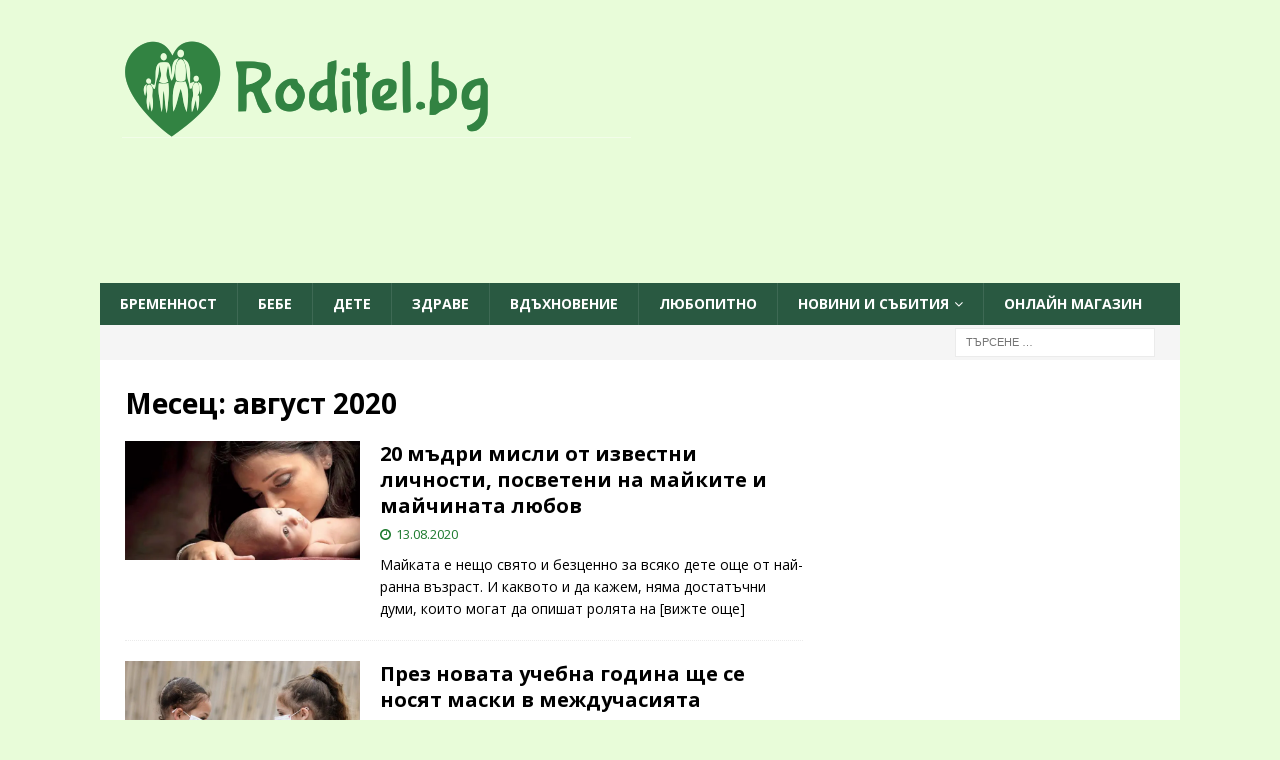

--- FILE ---
content_type: text/html; charset=UTF-8
request_url: https://roditel.bg/2020/08/page/2/
body_size: 21972
content:
<!DOCTYPE html>
<html class="no-js  mh-one-sb" lang="bg-BG">
<head>
    <meta charset="UTF-8">
    <meta name="viewport" content="width=device-width, initial-scale=1.0">
    <link rel="profile" href="https://gmpg.org/xfn/11">
        <script data-cfasync="false" data-no-defer="1" data-no-minify="1" data-no-optimize="1">var ewww_webp_supported=!1;function check_webp_feature(A,e){var w;e=void 0!==e?e:function(){},ewww_webp_supported?e(ewww_webp_supported):((w=new Image).onload=function(){ewww_webp_supported=0<w.width&&0<w.height,e&&e(ewww_webp_supported)},w.onerror=function(){e&&e(!1)},w.src="data:image/webp;base64,"+{alpha:"UklGRkoAAABXRUJQVlA4WAoAAAAQAAAAAAAAAAAAQUxQSAwAAAARBxAR/Q9ERP8DAABWUDggGAAAABQBAJ0BKgEAAQAAAP4AAA3AAP7mtQAAAA=="}[A])}check_webp_feature("alpha");</script><script data-cfasync="false" data-no-defer="1" data-no-minify="1" data-no-optimize="1">var Arrive=function(c,w){"use strict";if(c.MutationObserver&&"undefined"!=typeof HTMLElement){var r,a=0,u=(r=HTMLElement.prototype.matches||HTMLElement.prototype.webkitMatchesSelector||HTMLElement.prototype.mozMatchesSelector||HTMLElement.prototype.msMatchesSelector,{matchesSelector:function(e,t){return e instanceof HTMLElement&&r.call(e,t)},addMethod:function(e,t,r){var a=e[t];e[t]=function(){return r.length==arguments.length?r.apply(this,arguments):"function"==typeof a?a.apply(this,arguments):void 0}},callCallbacks:function(e,t){t&&t.options.onceOnly&&1==t.firedElems.length&&(e=[e[0]]);for(var r,a=0;r=e[a];a++)r&&r.callback&&r.callback.call(r.elem,r.elem);t&&t.options.onceOnly&&1==t.firedElems.length&&t.me.unbindEventWithSelectorAndCallback.call(t.target,t.selector,t.callback)},checkChildNodesRecursively:function(e,t,r,a){for(var i,n=0;i=e[n];n++)r(i,t,a)&&a.push({callback:t.callback,elem:i}),0<i.childNodes.length&&u.checkChildNodesRecursively(i.childNodes,t,r,a)},mergeArrays:function(e,t){var r,a={};for(r in e)e.hasOwnProperty(r)&&(a[r]=e[r]);for(r in t)t.hasOwnProperty(r)&&(a[r]=t[r]);return a},toElementsArray:function(e){return e=void 0!==e&&("number"!=typeof e.length||e===c)?[e]:e}}),e=(l.prototype.addEvent=function(e,t,r,a){a={target:e,selector:t,options:r,callback:a,firedElems:[]};return this._beforeAdding&&this._beforeAdding(a),this._eventsBucket.push(a),a},l.prototype.removeEvent=function(e){for(var t,r=this._eventsBucket.length-1;t=this._eventsBucket[r];r--)e(t)&&(this._beforeRemoving&&this._beforeRemoving(t),(t=this._eventsBucket.splice(r,1))&&t.length&&(t[0].callback=null))},l.prototype.beforeAdding=function(e){this._beforeAdding=e},l.prototype.beforeRemoving=function(e){this._beforeRemoving=e},l),t=function(i,n){var o=new e,l=this,s={fireOnAttributesModification:!1};return o.beforeAdding(function(t){var e=t.target;e!==c.document&&e!==c||(e=document.getElementsByTagName("html")[0]);var r=new MutationObserver(function(e){n.call(this,e,t)}),a=i(t.options);r.observe(e,a),t.observer=r,t.me=l}),o.beforeRemoving(function(e){e.observer.disconnect()}),this.bindEvent=function(e,t,r){t=u.mergeArrays(s,t);for(var a=u.toElementsArray(this),i=0;i<a.length;i++)o.addEvent(a[i],e,t,r)},this.unbindEvent=function(){var r=u.toElementsArray(this);o.removeEvent(function(e){for(var t=0;t<r.length;t++)if(this===w||e.target===r[t])return!0;return!1})},this.unbindEventWithSelectorOrCallback=function(r){var a=u.toElementsArray(this),i=r,e="function"==typeof r?function(e){for(var t=0;t<a.length;t++)if((this===w||e.target===a[t])&&e.callback===i)return!0;return!1}:function(e){for(var t=0;t<a.length;t++)if((this===w||e.target===a[t])&&e.selector===r)return!0;return!1};o.removeEvent(e)},this.unbindEventWithSelectorAndCallback=function(r,a){var i=u.toElementsArray(this);o.removeEvent(function(e){for(var t=0;t<i.length;t++)if((this===w||e.target===i[t])&&e.selector===r&&e.callback===a)return!0;return!1})},this},i=new function(){var s={fireOnAttributesModification:!1,onceOnly:!1,existing:!1};function n(e,t,r){return!(!u.matchesSelector(e,t.selector)||(e._id===w&&(e._id=a++),-1!=t.firedElems.indexOf(e._id)))&&(t.firedElems.push(e._id),!0)}var c=(i=new t(function(e){var t={attributes:!1,childList:!0,subtree:!0};return e.fireOnAttributesModification&&(t.attributes=!0),t},function(e,i){e.forEach(function(e){var t=e.addedNodes,r=e.target,a=[];null!==t&&0<t.length?u.checkChildNodesRecursively(t,i,n,a):"attributes"===e.type&&n(r,i)&&a.push({callback:i.callback,elem:r}),u.callCallbacks(a,i)})})).bindEvent;return i.bindEvent=function(e,t,r){t=void 0===r?(r=t,s):u.mergeArrays(s,t);var a=u.toElementsArray(this);if(t.existing){for(var i=[],n=0;n<a.length;n++)for(var o=a[n].querySelectorAll(e),l=0;l<o.length;l++)i.push({callback:r,elem:o[l]});if(t.onceOnly&&i.length)return r.call(i[0].elem,i[0].elem);setTimeout(u.callCallbacks,1,i)}c.call(this,e,t,r)},i},o=new function(){var a={};function i(e,t){return u.matchesSelector(e,t.selector)}var n=(o=new t(function(){return{childList:!0,subtree:!0}},function(e,r){e.forEach(function(e){var t=e.removedNodes,e=[];null!==t&&0<t.length&&u.checkChildNodesRecursively(t,r,i,e),u.callCallbacks(e,r)})})).bindEvent;return o.bindEvent=function(e,t,r){t=void 0===r?(r=t,a):u.mergeArrays(a,t),n.call(this,e,t,r)},o};d(HTMLElement.prototype),d(NodeList.prototype),d(HTMLCollection.prototype),d(HTMLDocument.prototype),d(Window.prototype);var n={};return s(i,n,"unbindAllArrive"),s(o,n,"unbindAllLeave"),n}function l(){this._eventsBucket=[],this._beforeAdding=null,this._beforeRemoving=null}function s(e,t,r){u.addMethod(t,r,e.unbindEvent),u.addMethod(t,r,e.unbindEventWithSelectorOrCallback),u.addMethod(t,r,e.unbindEventWithSelectorAndCallback)}function d(e){e.arrive=i.bindEvent,s(i,e,"unbindArrive"),e.leave=o.bindEvent,s(o,e,"unbindLeave")}}(window,void 0),ewww_webp_supported=!1;function check_webp_feature(e,t){var r;ewww_webp_supported?t(ewww_webp_supported):((r=new Image).onload=function(){ewww_webp_supported=0<r.width&&0<r.height,t(ewww_webp_supported)},r.onerror=function(){t(!1)},r.src="data:image/webp;base64,"+{alpha:"UklGRkoAAABXRUJQVlA4WAoAAAAQAAAAAAAAAAAAQUxQSAwAAAARBxAR/Q9ERP8DAABWUDggGAAAABQBAJ0BKgEAAQAAAP4AAA3AAP7mtQAAAA==",animation:"UklGRlIAAABXRUJQVlA4WAoAAAASAAAAAAAAAAAAQU5JTQYAAAD/////AABBTk1GJgAAAAAAAAAAAAAAAAAAAGQAAABWUDhMDQAAAC8AAAAQBxAREYiI/gcA"}[e])}function ewwwLoadImages(e){if(e){for(var t=document.querySelectorAll(".batch-image img, .image-wrapper a, .ngg-pro-masonry-item a, .ngg-galleria-offscreen-seo-wrapper a"),r=0,a=t.length;r<a;r++)ewwwAttr(t[r],"data-src",t[r].getAttribute("data-webp")),ewwwAttr(t[r],"data-thumbnail",t[r].getAttribute("data-webp-thumbnail"));for(var i=document.querySelectorAll("div.woocommerce-product-gallery__image"),r=0,a=i.length;r<a;r++)ewwwAttr(i[r],"data-thumb",i[r].getAttribute("data-webp-thumb"))}for(var n=document.querySelectorAll("video"),r=0,a=n.length;r<a;r++)ewwwAttr(n[r],"poster",e?n[r].getAttribute("data-poster-webp"):n[r].getAttribute("data-poster-image"));for(var o,l=document.querySelectorAll("img.ewww_webp_lazy_load"),r=0,a=l.length;r<a;r++)e&&(ewwwAttr(l[r],"data-lazy-srcset",l[r].getAttribute("data-lazy-srcset-webp")),ewwwAttr(l[r],"data-srcset",l[r].getAttribute("data-srcset-webp")),ewwwAttr(l[r],"data-lazy-src",l[r].getAttribute("data-lazy-src-webp")),ewwwAttr(l[r],"data-src",l[r].getAttribute("data-src-webp")),ewwwAttr(l[r],"data-orig-file",l[r].getAttribute("data-webp-orig-file")),ewwwAttr(l[r],"data-medium-file",l[r].getAttribute("data-webp-medium-file")),ewwwAttr(l[r],"data-large-file",l[r].getAttribute("data-webp-large-file")),null!=(o=l[r].getAttribute("srcset"))&&!1!==o&&o.includes("R0lGOD")&&ewwwAttr(l[r],"src",l[r].getAttribute("data-lazy-src-webp"))),l[r].className=l[r].className.replace(/\bewww_webp_lazy_load\b/,"");for(var s=document.querySelectorAll(".ewww_webp"),r=0,a=s.length;r<a;r++)e?(ewwwAttr(s[r],"srcset",s[r].getAttribute("data-srcset-webp")),ewwwAttr(s[r],"src",s[r].getAttribute("data-src-webp")),ewwwAttr(s[r],"data-orig-file",s[r].getAttribute("data-webp-orig-file")),ewwwAttr(s[r],"data-medium-file",s[r].getAttribute("data-webp-medium-file")),ewwwAttr(s[r],"data-large-file",s[r].getAttribute("data-webp-large-file")),ewwwAttr(s[r],"data-large_image",s[r].getAttribute("data-webp-large_image")),ewwwAttr(s[r],"data-src",s[r].getAttribute("data-webp-src"))):(ewwwAttr(s[r],"srcset",s[r].getAttribute("data-srcset-img")),ewwwAttr(s[r],"src",s[r].getAttribute("data-src-img"))),s[r].className=s[r].className.replace(/\bewww_webp\b/,"ewww_webp_loaded");window.jQuery&&jQuery.fn.isotope&&jQuery.fn.imagesLoaded&&(jQuery(".fusion-posts-container-infinite").imagesLoaded(function(){jQuery(".fusion-posts-container-infinite").hasClass("isotope")&&jQuery(".fusion-posts-container-infinite").isotope()}),jQuery(".fusion-portfolio:not(.fusion-recent-works) .fusion-portfolio-wrapper").imagesLoaded(function(){jQuery(".fusion-portfolio:not(.fusion-recent-works) .fusion-portfolio-wrapper").isotope()}))}function ewwwWebPInit(e){ewwwLoadImages(e),ewwwNggLoadGalleries(e),document.arrive(".ewww_webp",function(){ewwwLoadImages(e)}),document.arrive(".ewww_webp_lazy_load",function(){ewwwLoadImages(e)}),document.arrive("videos",function(){ewwwLoadImages(e)}),"loading"==document.readyState?document.addEventListener("DOMContentLoaded",ewwwJSONParserInit):("undefined"!=typeof galleries&&ewwwNggParseGalleries(e),ewwwWooParseVariations(e))}function ewwwAttr(e,t,r){null!=r&&!1!==r&&e.setAttribute(t,r)}function ewwwJSONParserInit(){"undefined"!=typeof galleries&&check_webp_feature("alpha",ewwwNggParseGalleries),check_webp_feature("alpha",ewwwWooParseVariations)}function ewwwWooParseVariations(e){if(e)for(var t=document.querySelectorAll("form.variations_form"),r=0,a=t.length;r<a;r++){var i=t[r].getAttribute("data-product_variations"),n=!1;try{for(var o in i=JSON.parse(i))void 0!==i[o]&&void 0!==i[o].image&&(void 0!==i[o].image.src_webp&&(i[o].image.src=i[o].image.src_webp,n=!0),void 0!==i[o].image.srcset_webp&&(i[o].image.srcset=i[o].image.srcset_webp,n=!0),void 0!==i[o].image.full_src_webp&&(i[o].image.full_src=i[o].image.full_src_webp,n=!0),void 0!==i[o].image.gallery_thumbnail_src_webp&&(i[o].image.gallery_thumbnail_src=i[o].image.gallery_thumbnail_src_webp,n=!0),void 0!==i[o].image.thumb_src_webp&&(i[o].image.thumb_src=i[o].image.thumb_src_webp,n=!0));n&&ewwwAttr(t[r],"data-product_variations",JSON.stringify(i))}catch(e){}}}function ewwwNggParseGalleries(e){if(e)for(var t in galleries){var r=galleries[t];galleries[t].images_list=ewwwNggParseImageList(r.images_list)}}function ewwwNggLoadGalleries(e){e&&document.addEventListener("ngg.galleria.themeadded",function(e,t){window.ngg_galleria._create_backup=window.ngg_galleria.create,window.ngg_galleria.create=function(e,t){var r=$(e).data("id");return galleries["gallery_"+r].images_list=ewwwNggParseImageList(galleries["gallery_"+r].images_list),window.ngg_galleria._create_backup(e,t)}})}function ewwwNggParseImageList(e){for(var t in e){var r=e[t];if(void 0!==r["image-webp"]&&(e[t].image=r["image-webp"],delete e[t]["image-webp"]),void 0!==r["thumb-webp"]&&(e[t].thumb=r["thumb-webp"],delete e[t]["thumb-webp"]),void 0!==r.full_image_webp&&(e[t].full_image=r.full_image_webp,delete e[t].full_image_webp),void 0!==r.srcsets)for(var a in r.srcsets)nggSrcset=r.srcsets[a],void 0!==r.srcsets[a+"-webp"]&&(e[t].srcsets[a]=r.srcsets[a+"-webp"],delete e[t].srcsets[a+"-webp"]);if(void 0!==r.full_srcsets)for(var i in r.full_srcsets)nggFSrcset=r.full_srcsets[i],void 0!==r.full_srcsets[i+"-webp"]&&(e[t].full_srcsets[i]=r.full_srcsets[i+"-webp"],delete e[t].full_srcsets[i+"-webp"])}return e}check_webp_feature("alpha",ewwwWebPInit);</script><meta name='robots' content='noindex, follow' />
	<style>img:is([sizes="auto" i], [sizes^="auto," i]) { contain-intrinsic-size: 3000px 1500px }</style>
	
	<!-- This site is optimized with the Yoast SEO plugin v26.8 - https://yoast.com/product/yoast-seo-wordpress/ -->
	<title>август 2020 - Страница 2 от 2 - Roditel.bg - cписание РОДИТЕЛ</title>
	<meta property="og:locale" content="bg_BG" />
	<meta property="og:type" content="website" />
	<meta property="og:title" content="август 2020 - Страница 2 от 2 - Roditel.bg - cписание РОДИТЕЛ" />
	<meta property="og:url" content="https://roditel.bg/2020/08/" />
	<meta property="og:site_name" content="Roditel.bg - cписание РОДИТЕЛ" />
	<meta property="og:image" content="https://roditel.bg/wp-content/uploads/2015/05/razglezeno-svoenravno-dete.jpg" />
	<meta property="og:image:width" content="3668" />
	<meta property="og:image:height" content="2445" />
	<meta property="og:image:type" content="image/jpeg" />
	<script type="application/ld+json" class="yoast-schema-graph">{"@context":"https://schema.org","@graph":[{"@type":"CollectionPage","@id":"https://roditel.bg/2020/08/","url":"https://roditel.bg/2020/08/page/2/","name":"август 2020 - Страница 2 от 2 - Roditel.bg - cписание РОДИТЕЛ","isPartOf":{"@id":"https://roditel.bg/#website"},"primaryImageOfPage":{"@id":"https://roditel.bg/2020/08/page/2/#primaryimage"},"image":{"@id":"https://roditel.bg/2020/08/page/2/#primaryimage"},"thumbnailUrl":"https://roditel.bg/wp-content/uploads/2016/05/maychina-obich.jpg","inLanguage":"bg-BG"},{"@type":"ImageObject","inLanguage":"bg-BG","@id":"https://roditel.bg/2020/08/page/2/#primaryimage","url":"https://roditel.bg/wp-content/uploads/2016/05/maychina-obich.jpg","contentUrl":"https://roditel.bg/wp-content/uploads/2016/05/maychina-obich.jpg","width":666,"height":338},{"@type":"WebSite","@id":"https://roditel.bg/#website","url":"https://roditel.bg/","name":"Roditel.bg - cписание РОДИТЕЛ","description":"- Онлайн списание РОДИТЕЛ - всичко за родителите, възпитанието и отглеждането на деца","publisher":{"@id":"https://roditel.bg/#organization"},"potentialAction":[{"@type":"SearchAction","target":{"@type":"EntryPoint","urlTemplate":"https://roditel.bg/?s={search_term_string}"},"query-input":{"@type":"PropertyValueSpecification","valueRequired":true,"valueName":"search_term_string"}}],"inLanguage":"bg-BG"},{"@type":"Organization","@id":"https://roditel.bg/#organization","name":"Roditel.bg","alternateName":"Roditel Media Ltd.","url":"https://roditel.bg/","logo":{"@type":"ImageObject","inLanguage":"bg-BG","@id":"https://roditel.bg/#/schema/logo/image/","url":"https://roditel.bg/wp-content/uploads/2023/08/cropped-cropped-final2-7.png","contentUrl":"https://roditel.bg/wp-content/uploads/2023/08/cropped-cropped-final2-7.png","width":512,"height":512,"caption":"Roditel.bg"},"image":{"@id":"https://roditel.bg/#/schema/logo/image/"},"sameAs":["https://www.facebook.com/spisanie.roditel"]}]}</script>
	<!-- / Yoast SEO plugin. -->


<link rel='dns-prefetch' href='//fonts.googleapis.com' />
<link rel="alternate" type="application/rss+xml" title="Roditel.bg - cписание РОДИТЕЛ &raquo; Поток" href="https://roditel.bg/feed/" />
<link rel='stylesheet' id='wp-block-library-css' href='https://roditel.bg/wp-includes/css/dist/block-library/style.min.css?ver=ad941a9a6619e93abf90df51ea46f72b' type='text/css' media='all' />
<link rel='stylesheet' id='gutenberg-pdfjs-css' href='https://roditel.bg/wp-content/plugins/pdfjs-viewer-shortcode/inc/../blocks/dist/style.css?ver=2.2.3' type='text/css' media='all' />
<style id='global-styles-inline-css' type='text/css'>
:root{--wp--preset--aspect-ratio--square: 1;--wp--preset--aspect-ratio--4-3: 4/3;--wp--preset--aspect-ratio--3-4: 3/4;--wp--preset--aspect-ratio--3-2: 3/2;--wp--preset--aspect-ratio--2-3: 2/3;--wp--preset--aspect-ratio--16-9: 16/9;--wp--preset--aspect-ratio--9-16: 9/16;--wp--preset--color--black: #000000;--wp--preset--color--cyan-bluish-gray: #abb8c3;--wp--preset--color--white: #ffffff;--wp--preset--color--pale-pink: #f78da7;--wp--preset--color--vivid-red: #cf2e2e;--wp--preset--color--luminous-vivid-orange: #ff6900;--wp--preset--color--luminous-vivid-amber: #fcb900;--wp--preset--color--light-green-cyan: #7bdcb5;--wp--preset--color--vivid-green-cyan: #00d084;--wp--preset--color--pale-cyan-blue: #8ed1fc;--wp--preset--color--vivid-cyan-blue: #0693e3;--wp--preset--color--vivid-purple: #9b51e0;--wp--preset--gradient--vivid-cyan-blue-to-vivid-purple: linear-gradient(135deg,rgba(6,147,227,1) 0%,rgb(155,81,224) 100%);--wp--preset--gradient--light-green-cyan-to-vivid-green-cyan: linear-gradient(135deg,rgb(122,220,180) 0%,rgb(0,208,130) 100%);--wp--preset--gradient--luminous-vivid-amber-to-luminous-vivid-orange: linear-gradient(135deg,rgba(252,185,0,1) 0%,rgba(255,105,0,1) 100%);--wp--preset--gradient--luminous-vivid-orange-to-vivid-red: linear-gradient(135deg,rgba(255,105,0,1) 0%,rgb(207,46,46) 100%);--wp--preset--gradient--very-light-gray-to-cyan-bluish-gray: linear-gradient(135deg,rgb(238,238,238) 0%,rgb(169,184,195) 100%);--wp--preset--gradient--cool-to-warm-spectrum: linear-gradient(135deg,rgb(74,234,220) 0%,rgb(151,120,209) 20%,rgb(207,42,186) 40%,rgb(238,44,130) 60%,rgb(251,105,98) 80%,rgb(254,248,76) 100%);--wp--preset--gradient--blush-light-purple: linear-gradient(135deg,rgb(255,206,236) 0%,rgb(152,150,240) 100%);--wp--preset--gradient--blush-bordeaux: linear-gradient(135deg,rgb(254,205,165) 0%,rgb(254,45,45) 50%,rgb(107,0,62) 100%);--wp--preset--gradient--luminous-dusk: linear-gradient(135deg,rgb(255,203,112) 0%,rgb(199,81,192) 50%,rgb(65,88,208) 100%);--wp--preset--gradient--pale-ocean: linear-gradient(135deg,rgb(255,245,203) 0%,rgb(182,227,212) 50%,rgb(51,167,181) 100%);--wp--preset--gradient--electric-grass: linear-gradient(135deg,rgb(202,248,128) 0%,rgb(113,206,126) 100%);--wp--preset--gradient--midnight: linear-gradient(135deg,rgb(2,3,129) 0%,rgb(40,116,252) 100%);--wp--preset--font-size--small: 13px;--wp--preset--font-size--medium: 20px;--wp--preset--font-size--large: 36px;--wp--preset--font-size--x-large: 42px;--wp--preset--spacing--20: 0.44rem;--wp--preset--spacing--30: 0.67rem;--wp--preset--spacing--40: 1rem;--wp--preset--spacing--50: 1.5rem;--wp--preset--spacing--60: 2.25rem;--wp--preset--spacing--70: 3.38rem;--wp--preset--spacing--80: 5.06rem;--wp--preset--shadow--natural: 6px 6px 9px rgba(0, 0, 0, 0.2);--wp--preset--shadow--deep: 12px 12px 50px rgba(0, 0, 0, 0.4);--wp--preset--shadow--sharp: 6px 6px 0px rgba(0, 0, 0, 0.2);--wp--preset--shadow--outlined: 6px 6px 0px -3px rgba(255, 255, 255, 1), 6px 6px rgba(0, 0, 0, 1);--wp--preset--shadow--crisp: 6px 6px 0px rgba(0, 0, 0, 1);}:where(.is-layout-flex){gap: 0.5em;}:where(.is-layout-grid){gap: 0.5em;}body .is-layout-flex{display: flex;}.is-layout-flex{flex-wrap: wrap;align-items: center;}.is-layout-flex > :is(*, div){margin: 0;}body .is-layout-grid{display: grid;}.is-layout-grid > :is(*, div){margin: 0;}:where(.wp-block-columns.is-layout-flex){gap: 2em;}:where(.wp-block-columns.is-layout-grid){gap: 2em;}:where(.wp-block-post-template.is-layout-flex){gap: 1.25em;}:where(.wp-block-post-template.is-layout-grid){gap: 1.25em;}.has-black-color{color: var(--wp--preset--color--black) !important;}.has-cyan-bluish-gray-color{color: var(--wp--preset--color--cyan-bluish-gray) !important;}.has-white-color{color: var(--wp--preset--color--white) !important;}.has-pale-pink-color{color: var(--wp--preset--color--pale-pink) !important;}.has-vivid-red-color{color: var(--wp--preset--color--vivid-red) !important;}.has-luminous-vivid-orange-color{color: var(--wp--preset--color--luminous-vivid-orange) !important;}.has-luminous-vivid-amber-color{color: var(--wp--preset--color--luminous-vivid-amber) !important;}.has-light-green-cyan-color{color: var(--wp--preset--color--light-green-cyan) !important;}.has-vivid-green-cyan-color{color: var(--wp--preset--color--vivid-green-cyan) !important;}.has-pale-cyan-blue-color{color: var(--wp--preset--color--pale-cyan-blue) !important;}.has-vivid-cyan-blue-color{color: var(--wp--preset--color--vivid-cyan-blue) !important;}.has-vivid-purple-color{color: var(--wp--preset--color--vivid-purple) !important;}.has-black-background-color{background-color: var(--wp--preset--color--black) !important;}.has-cyan-bluish-gray-background-color{background-color: var(--wp--preset--color--cyan-bluish-gray) !important;}.has-white-background-color{background-color: var(--wp--preset--color--white) !important;}.has-pale-pink-background-color{background-color: var(--wp--preset--color--pale-pink) !important;}.has-vivid-red-background-color{background-color: var(--wp--preset--color--vivid-red) !important;}.has-luminous-vivid-orange-background-color{background-color: var(--wp--preset--color--luminous-vivid-orange) !important;}.has-luminous-vivid-amber-background-color{background-color: var(--wp--preset--color--luminous-vivid-amber) !important;}.has-light-green-cyan-background-color{background-color: var(--wp--preset--color--light-green-cyan) !important;}.has-vivid-green-cyan-background-color{background-color: var(--wp--preset--color--vivid-green-cyan) !important;}.has-pale-cyan-blue-background-color{background-color: var(--wp--preset--color--pale-cyan-blue) !important;}.has-vivid-cyan-blue-background-color{background-color: var(--wp--preset--color--vivid-cyan-blue) !important;}.has-vivid-purple-background-color{background-color: var(--wp--preset--color--vivid-purple) !important;}.has-black-border-color{border-color: var(--wp--preset--color--black) !important;}.has-cyan-bluish-gray-border-color{border-color: var(--wp--preset--color--cyan-bluish-gray) !important;}.has-white-border-color{border-color: var(--wp--preset--color--white) !important;}.has-pale-pink-border-color{border-color: var(--wp--preset--color--pale-pink) !important;}.has-vivid-red-border-color{border-color: var(--wp--preset--color--vivid-red) !important;}.has-luminous-vivid-orange-border-color{border-color: var(--wp--preset--color--luminous-vivid-orange) !important;}.has-luminous-vivid-amber-border-color{border-color: var(--wp--preset--color--luminous-vivid-amber) !important;}.has-light-green-cyan-border-color{border-color: var(--wp--preset--color--light-green-cyan) !important;}.has-vivid-green-cyan-border-color{border-color: var(--wp--preset--color--vivid-green-cyan) !important;}.has-pale-cyan-blue-border-color{border-color: var(--wp--preset--color--pale-cyan-blue) !important;}.has-vivid-cyan-blue-border-color{border-color: var(--wp--preset--color--vivid-cyan-blue) !important;}.has-vivid-purple-border-color{border-color: var(--wp--preset--color--vivid-purple) !important;}.has-vivid-cyan-blue-to-vivid-purple-gradient-background{background: var(--wp--preset--gradient--vivid-cyan-blue-to-vivid-purple) !important;}.has-light-green-cyan-to-vivid-green-cyan-gradient-background{background: var(--wp--preset--gradient--light-green-cyan-to-vivid-green-cyan) !important;}.has-luminous-vivid-amber-to-luminous-vivid-orange-gradient-background{background: var(--wp--preset--gradient--luminous-vivid-amber-to-luminous-vivid-orange) !important;}.has-luminous-vivid-orange-to-vivid-red-gradient-background{background: var(--wp--preset--gradient--luminous-vivid-orange-to-vivid-red) !important;}.has-very-light-gray-to-cyan-bluish-gray-gradient-background{background: var(--wp--preset--gradient--very-light-gray-to-cyan-bluish-gray) !important;}.has-cool-to-warm-spectrum-gradient-background{background: var(--wp--preset--gradient--cool-to-warm-spectrum) !important;}.has-blush-light-purple-gradient-background{background: var(--wp--preset--gradient--blush-light-purple) !important;}.has-blush-bordeaux-gradient-background{background: var(--wp--preset--gradient--blush-bordeaux) !important;}.has-luminous-dusk-gradient-background{background: var(--wp--preset--gradient--luminous-dusk) !important;}.has-pale-ocean-gradient-background{background: var(--wp--preset--gradient--pale-ocean) !important;}.has-electric-grass-gradient-background{background: var(--wp--preset--gradient--electric-grass) !important;}.has-midnight-gradient-background{background: var(--wp--preset--gradient--midnight) !important;}.has-small-font-size{font-size: var(--wp--preset--font-size--small) !important;}.has-medium-font-size{font-size: var(--wp--preset--font-size--medium) !important;}.has-large-font-size{font-size: var(--wp--preset--font-size--large) !important;}.has-x-large-font-size{font-size: var(--wp--preset--font-size--x-large) !important;}
:where(.wp-block-post-template.is-layout-flex){gap: 1.25em;}:where(.wp-block-post-template.is-layout-grid){gap: 1.25em;}
:where(.wp-block-columns.is-layout-flex){gap: 2em;}:where(.wp-block-columns.is-layout-grid){gap: 2em;}
:root :where(.wp-block-pullquote){font-size: 1.5em;line-height: 1.6;}
</style>
<link rel='stylesheet' id='contact-form-7-css' href='https://roditel.bg/wp-content/plugins/contact-form-7/includes/css/styles.css?ver=6.1.4' type='text/css' media='all' />
<link rel='stylesheet' id='mh-font-awesome-css' href='https://roditel.bg/wp-content/themes/mh-magazine3/includes/font-awesome.min.css' type='text/css' media='all' />
<link rel='stylesheet' id='mh-magazine-css' href='https://roditel.bg/wp-content/themes/mh-magazine3/style.css?ver=ad941a9a6619e93abf90df51ea46f72b' type='text/css' media='all' />
<link rel='stylesheet' id='mh-google-fonts-css' href='https://fonts.googleapis.com/css?family=Open+Sans:300,400,400italic,600,700&#038;subset=latin,cyrillic' type='text/css' media='all' />
<script type="text/javascript" src="https://roditel.bg/wp-includes/js/jquery/jquery.min.js?ver=3.7.1" id="jquery-core-js"></script>
<script type="text/javascript" src="https://roditel.bg/wp-includes/js/jquery/jquery-migrate.min.js?ver=3.4.1" id="jquery-migrate-js"></script>
<script type="text/javascript" src="https://roditel.bg/wp-content/themes/mh-magazine3/js/scripts.js?ver=ad941a9a6619e93abf90df51ea46f72b" id="mh-scripts-js"></script>
<link rel="https://api.w.org/" href="https://roditel.bg/wp-json/" /><link rel="EditURI" type="application/rsd+xml" title="RSD" href="https://roditel.bg/xmlrpc.php?rsd" />

<!-- This site is using AdRotate v5.17.2 to display their advertisements - https://ajdg.solutions/ -->
<!-- AdRotate CSS -->
<style type="text/css" media="screen">
	.g { margin:0px; padding:0px; overflow:hidden; line-height:1; zoom:1; }
	.g img { height:auto; }
	.g-col { position:relative; float:left; }
	.g-col:first-child { margin-left: 0; }
	.g-col:last-child { margin-right: 0; }
	@media only screen and (max-width: 480px) {
		.g-col, .g-dyn, .g-single { width:100%; margin-left:0; margin-right:0; }
	}
</style>
<!-- /AdRotate CSS -->

<style type="text/css">
.mh-header { background: #e8fcd9; }
.mh-navigation li:hover, .mh-navigation ul li:hover > ul, .mh-main-nav-wrap, .mh-main-nav, .mh-social-nav li a:hover, .entry-tags li, .mh-slider-caption, .mh-widget-layout8 .mh-widget-title .mh-footer-widget-title-inner, .mh-widget-col-1 .mh-slider-caption, .mh-widget-col-1 .mh-posts-lineup-caption, .mh-carousel-layout1, .mh-spotlight-widget, .mh-social-widget li a, .mh-author-bio-widget, .mh-footer-widget .mh-tab-comment-excerpt, .mh-nip-item:hover .mh-nip-overlay, .mh-widget .tagcloud a, .mh-footer-widget .tagcloud a, .mh-footer, .mh-copyright-wrap, input[type=submit]:hover, #infinite-handle span:hover { background: #295941; }
.mh-extra-nav-bg { background: rgba(41, 89, 65, 0.2); }
.mh-slider-caption, .mh-posts-stacked-title, .mh-posts-lineup-caption { background: #295941; background: rgba(41, 89, 65, 0.8); }
@media screen and (max-width: 900px) { #mh-mobile .mh-slider-caption, #mh-mobile .mh-posts-lineup-caption { background: rgba(41, 89, 65, 1); } }
.slicknav_menu, .slicknav_nav ul, #mh-mobile .mh-footer-widget .mh-posts-stacked-overlay { border-color: #295941; }
.mh-copyright, .mh-copyright a { color: #fff; }
.mh-widget-layout4 .mh-widget-title { background: #7db26e; background: rgba(125, 178, 110, 0.6); }
.mh-preheader, .mh-wide-layout .mh-subheader, .mh-ticker-title, .mh-main-nav li:hover, .mh-footer-nav, .slicknav_menu, .slicknav_btn, .slicknav_nav .slicknav_item:hover, .slicknav_nav a:hover, .mh-back-to-top, .mh-subheading, .entry-tags .fa, .entry-tags li:hover, .mh-widget-layout2 .mh-widget-title, .mh-widget-layout4 .mh-widget-title-inner, .mh-widget-layout4 .mh-footer-widget-title, .mh-widget-layout5 .mh-widget-title-inner, .mh-widget-layout6 .mh-widget-title, #mh-mobile .flex-control-paging li a.flex-active, .mh-image-caption, .mh-carousel-layout1 .mh-carousel-caption, .mh-tab-button.active, .mh-tab-button.active:hover, .mh-footer-widget .mh-tab-button.active, .mh-social-widget li:hover a, .mh-footer-widget .mh-social-widget li a, .mh-footer-widget .mh-author-bio-widget, .tagcloud a:hover, .mh-widget .tagcloud a:hover, .mh-footer-widget .tagcloud a:hover, .mh-posts-stacked-item .mh-meta, .page-numbers:hover, .mh-loop-pagination .current, .mh-comments-pagination .current, .pagelink, a:hover .pagelink, input[type=submit], #infinite-handle span { background: #7db26e; }
.mh-main-nav-wrap .slicknav_nav ul, blockquote, .mh-widget-layout1 .mh-widget-title, .mh-widget-layout3 .mh-widget-title, .mh-widget-layout5 .mh-widget-title, .mh-widget-layout8 .mh-widget-title:after, #mh-mobile .mh-slider-caption, .mh-carousel-layout1, .mh-spotlight-widget, .mh-author-bio-widget, .mh-author-bio-title, .mh-author-bio-image-frame, .mh-video-widget, .mh-tab-buttons, textarea:hover, input[type=text]:hover, input[type=email]:hover, input[type=tel]:hover, input[type=url]:hover { border-color: #7db26e; }
.mh-header-tagline, .mh-dropcap, .mh-carousel-layout1 .flex-direction-nav a, .mh-carousel-layout2 .mh-carousel-caption, .mh-posts-digest-small-category, .mh-posts-lineup-more, .bypostauthor .fn:after, .mh-comment-list .comment-reply-link:before, #respond #cancel-comment-reply-link:before { color: #7db26e; }
.mh-header-nav-top li a, .mh-wide-layout .mh-header-nav-bottom li a, .mh-main-nav li:hover > a, .mh-footer-nav li a, .mh-social-nav-top .fa-mh-social, .mh-wide-layout .mh-social-nav-bottom .fa-mh-social, .slicknav_nav a, .slicknav_nav a:hover, .slicknav_nav .slicknav_item:hover, .slicknav_menu .slicknav_menutxt, .mh-header-date-top, .mh-wide-layout .mh-header-date-bottom, .mh-ticker-title, .mh-boxed-layout .mh-ticker-item-top a, .mh-wide-layout .mh-ticker-item a, .mh-subheading, .entry-tags .fa, .entry-tags a:hover, .mh-content .current, .page-numbers:hover, .pagelink, a:hover .pagelink, .mh-back-to-top, .mh-back-to-top:hover, .mh-widget-layout2 .mh-widget-title, .mh-widget-layout2 .mh-widget-title a, .mh-widget-layout4 .mh-widget-title-inner, .mh-widget-layout4 .mh-widget-title a, .mh-widget-layout5 .mh-widget-title, .mh-widget-layout5 .mh-widget-title a, .mh-widget-layout6 .mh-widget-title, .mh-widget-layout6 .mh-widget-title a, .mh-image-caption, .mh-carousel-layout1 .mh-carousel-caption, .mh-footer-widget .mh-author-bio-title, .mh-footer-widget .mh-author-bio-text, .mh-social-widget li:hover .fa-mh-social, .mh-footer-widget .mh-social-widget .fa-mh-social, #mh-mobile .mh-tab-button.active, .mh-tab-button.active:hover, .tagcloud a:hover, .mh-widget .tagcloud a:hover, .mh-footer-widget .tagcloud a:hover, .mh-posts-stacked-item .mh-meta, .mh-posts-stacked-item .mh-meta a, .mh-posts-stacked-item .mh-meta a:hover, input[type=submit], #infinite-handle span { color: #000000; }
.slicknav_menu .slicknav_icon-bar { background: #000000; }
.mh-meta, .mh-meta a, .mh-breadcrumb, .mh-breadcrumb a, .mh-comment-list .comment-meta, .mh-comment-list .comment-meta a, .mh-comment-list .comment-reply-link, .mh-user-data, .widget_rss .rss-date, .widget_rss cite { color: #1d7a2e; }
.entry-content a { color: #266630; }
a:hover, .entry-content a:hover, #respond a:hover, #respond #cancel-comment-reply-link:hover, #respond .logged-in-as a:hover, .mh-comment-list .comment-meta a:hover, .mh-ping-list .mh-ping-item a:hover, .mh-meta a:hover, .mh-breadcrumb a:hover, .mh-tabbed-widget a:hover { color: #8fb75f; }
</style>
<!--[if lt IE 9]>
<script src="https://roditel.bg/wp-content/themes/mh-magazine3/js/css3-mediaqueries.js"></script>
<![endif]-->
<style>.wp-block-gallery.is-cropped .blocks-gallery-item picture{height:100%;width:100%;}</style><style type="text/css" id="custom-background-css">
body.custom-background { background-color: #e8fcd9; }
</style>
	<link rel="icon" href="https://roditel.bg/wp-content/uploads/2023/08/cropped-cropped-final2-7-32x32.png" sizes="32x32" />
<link rel="icon" href="https://roditel.bg/wp-content/uploads/2023/08/cropped-cropped-final2-7-192x192.png" sizes="192x192" />
<link rel="apple-touch-icon" href="https://roditel.bg/wp-content/uploads/2023/08/cropped-cropped-final2-7-180x180.png" />
<meta name="msapplication-TileImage" content="https://roditel.bg/wp-content/uploads/2023/08/cropped-cropped-final2-7-270x270.png" />
    
    <!-- Preload LCP Image -->
    <link rel="preload" href="https://roditel.bg/wp-content/uploads/2023/08/cropped-cropped-final2-2.png.webp" as="image">
    
    <script async src="//pagead2.googlesyndication.com/pagead/js/adsbygoogle.js"></script>
    <script>
        (adsbygoogle = window.adsbygoogle || []).push({
            google_ad_client: "ca-pub-3843440338643897",
            enable_page_level_ads: true
        });
    </script>
    <!-- Global site tag (gtag.js) - Google Analytics -->
    <script async src="https://www.googletagmanager.com/gtag/js?id=UA-59820257-1" nonce="3b3beeae40"></script>
    <script nonce="3b3beeae40">
        window.dataLayer = window.dataLayer || [];
        function gtag(){dataLayer.push(arguments);}
        gtag('js', new Date());
        gtag('config', 'UA-59820257-1');
    </script>
</head>
<body data-rsssl=1 id="mh-mobile" class="archive date paged custom-background paged-2 date-paged-2 wp-theme-mh-magazine3 mh-boxed-layout mh-right-sb mh-loop-layout1 mh-widget-layout5 mh-header-transparent mh-loop-hide-caption" itemscope="itemscope" itemtype="https://schema.org/WebPage">
    <div class="mh-container mh-container-outer">
<div class="mh-header-nav-mobile clearfix"></div>
<header class="mh-header" itemscope="itemscope" itemtype="https://schema.org/WPHeader">
	<div class="mh-container mh-container-inner clearfix">
		<div class="mh-custom-header clearfix">
<a class="mh-header-image-link" href="https://roditel.bg/" title="Roditel.bg - cписание РОДИТЕЛ" rel="home" data-wpel-link="internal">
<picture><source srcset="https://roditel.bg/wp-content/uploads/2023/08/cropped-cropped-final2-2.png.webp"  type="image/webp"><img class="mh-header-image" src="https://roditel.bg/wp-content/uploads/2023/08/cropped-cropped-final2-2.png" height="122" width="531" alt="Roditel.bg - cписание РОДИТЕЛ" data-eio="p" /></picture>
</a>
<div class="mh-header-columns mh-row clearfix">
<aside class="mh-col-1-1 mh-header-widget-2 mh-header-widget-2-full">
<div id="custom_html-25" class="widget_text mh-widget mh-header-2 widget_custom_html"><div class="textwidget custom-html-widget"><script async src="https://pagead2.googlesyndication.com/pagead/js/adsbygoogle.js"></script>
<!-- 760x100 - leaderboard -->
<ins class="adsbygoogle"
     style="display:inline-block;width:728px;height:90px"
     data-ad-client="ca-pub-3843440338643897"
     data-ad-slot="5099351169"></ins>
<script>
     (adsbygoogle = window.adsbygoogle || []).push({});
</script>
</div></div></aside>
</div>
</div>
	</div>
	<div class="mh-main-nav-wrap">
		<nav class="mh-navigation mh-main-nav mh-container mh-container-inner clearfix" itemscope="itemscope" itemtype="https://schema.org/SiteNavigationElement">
			<div class="menu-navigatsia-container"><ul id="menu-navigatsia" class="menu"><li id="menu-item-79" class="menu-item menu-item-type-taxonomy menu-item-object-category menu-item-79"><a href="https://roditel.bg/bremennost/" data-wpel-link="internal">Бременност</a></li>
<li id="menu-item-74" class="menu-item menu-item-type-taxonomy menu-item-object-category menu-item-74"><a href="https://roditel.bg/bebe/" data-wpel-link="internal">Бебе</a></li>
<li id="menu-item-76" class="menu-item menu-item-type-taxonomy menu-item-object-category menu-item-76"><a href="https://roditel.bg/dete/" data-wpel-link="internal">Дете</a></li>
<li id="menu-item-77" class="menu-item menu-item-type-taxonomy menu-item-object-category menu-item-77"><a href="https://roditel.bg/zdrave/" data-wpel-link="internal">Здраве</a></li>
<li id="menu-item-2174" class="menu-item menu-item-type-taxonomy menu-item-object-category menu-item-2174"><a href="https://roditel.bg/vdahnovenie/" data-wpel-link="internal">Вдъхновение</a></li>
<li id="menu-item-78" class="menu-item menu-item-type-taxonomy menu-item-object-category menu-item-78"><a href="https://roditel.bg/lyubopitno/" data-wpel-link="internal">Любопитно</a></li>
<li id="menu-item-75" class="menu-item menu-item-type-taxonomy menu-item-object-category menu-item-has-children menu-item-75"><a href="https://roditel.bg/novini-i-sabitiya/" data-wpel-link="internal">Новини и събития</a>
<ul class="sub-menu">
	<li id="menu-item-473" class="menu-item menu-item-type-taxonomy menu-item-object-category menu-item-473"><a href="https://roditel.bg/novini-i-sabitiya/sabitiya-za-detsa-i-roditeli/" data-wpel-link="internal">Събития за деца и родители</a></li>
	<li id="menu-item-472" class="menu-item menu-item-type-taxonomy menu-item-object-category menu-item-472"><a href="https://roditel.bg/novini-i-sabitiya/novini/" data-wpel-link="internal">Новини</a></li>
</ul>
</li>
<li id="menu-item-22584" class="menu-item menu-item-type-custom menu-item-object-custom menu-item-22584"><a href="https://shop.roditel.bg/" data-wpel-link="internal">ОНЛАЙН МАГАЗИН</a></li>
</ul></div>		</nav>
	</div>
	</header>
	<div class="mh-subheader">
		<div class="mh-container mh-container-inner mh-row clearfix">
										<div class="mh-header-bar-content mh-header-bar-bottom-right mh-col-1-3 clearfix">
											<aside class="mh-header-search mh-header-search-bottom">
							<form role="search" method="get" class="search-form" action="https://roditel.bg/">
				<label>
					<span class="screen-reader-text">Търсене за:</span>
					<input type="search" class="search-field" placeholder="Търсене &hellip;" value="" name="s" />
				</label>
				<input type="submit" class="search-submit" value="Търсене" />
			</form>						</aside>
									</div>
					</div>
	</div>
</body>
</html>
<div class="mh-wrapper clearfix">
	<div class="mh-main clearfix">
		<div id="main-content" class="mh-loop mh-content" role="main">				<header class="page-header"><h1 class="page-title">Месец: <span>август 2020</span></h1>				</header><article class="mh-posts-list-item clearfix post-16184 post type-post status-publish format-standard has-post-thumbnail hentry category-vdahnovenie category-posledni-publikatsii tag-vdaynovenie tag-majka tag-majchina-lyubov tag-2165 tag-madri-misli-za-maykite tag-madrost tag-tsitati-za-maykata">
	<figure class="mh-posts-list-thumb">
		<a class="mh-thumb-icon mh-thumb-icon-small-mobile" href="https://roditel.bg/20-madri-misli-ot-izvestni-lichnosti-posveteni-na-maykite-i-maychinata-lyubov/" data-wpel-link="internal"><picture><source srcset="https://roditel.bg/wp-content/uploads/2016/05/maychina-obich.jpg.webp 666w, https://roditel.bg/wp-content/uploads/2016/05/maychina-obich-300x152.jpg.webp 300w" sizes='(max-width: 326px) 100vw, 326px' type="image/webp"><img width="326" height="165" src="https://roditel.bg/wp-content/uploads/2016/05/maychina-obich.jpg" class="attachment-mh-magazine-medium size-mh-magazine-medium wp-post-image" alt="" decoding="async" fetchpriority="high" srcset="https://roditel.bg/wp-content/uploads/2016/05/maychina-obich.jpg 666w, https://roditel.bg/wp-content/uploads/2016/05/maychina-obich-300x152.jpg 300w" sizes="(max-width: 326px) 100vw, 326px" data-eio="p" /></picture>		</a>
					<div class="mh-image-caption mh-posts-list-caption">
				Вдъхновение			</div>
			</figure>
	<div class="mh-posts-list-content clearfix">
		<header class="mh-posts-list-header">
			<h3 class="entry-title mh-posts-list-title">
				<a href="https://roditel.bg/20-madri-misli-ot-izvestni-lichnosti-posveteni-na-maykite-i-maychinata-lyubov/" title="20 мъдри мисли от известни личности, посветени на майките и майчината любов" rel="bookmark" data-wpel-link="internal">
					20 мъдри мисли от известни личности, посветени на майките и майчината любов				</a>
			</h3>
			<div class="mh-meta entry-meta">
<span class="entry-meta-date updated"><i class="fa fa-clock-o"></i><a href="https://roditel.bg/2020/08/" data-wpel-link="internal">13.08.2020</a></span>
</div>
		</header>
		<div class="mh-posts-list-excerpt clearfix">
			<div class="mh-excerpt"><p>Майката е нещо свято и безценно за всяко дете още от най-ранна възраст. И каквото и да кажем, няма достатъчни думи, които могат да опишат ролята на <a class="mh-excerpt-more" href="https://roditel.bg/20-madri-misli-ot-izvestni-lichnosti-posveteni-na-maykite-i-maychinata-lyubov/" title="20 мъдри мисли от известни личности, посветени на майките и майчината любов" data-wpel-link="internal">[вижте още]</a></p>
</div>		</div>
	</div>
</article><article class="mh-posts-list-item clearfix post-16180 post type-post status-publish format-standard has-post-thumbnail hentry category-novini">
	<figure class="mh-posts-list-thumb">
		<a class="mh-thumb-icon mh-thumb-icon-small-mobile" href="https://roditel.bg/prez-novata-uchebna-godina-shte-se-nosyat-maski-v-mezhduchasiata/" data-wpel-link="internal"><picture><source srcset="https://roditel.bg/wp-content/uploads/2020/08/detsa-maski-v-uchilishte.jpg.webp 2048w, https://roditel.bg/wp-content/uploads/2020/08/detsa-maski-v-uchilishte-300x200.jpg.webp 300w, https://roditel.bg/wp-content/uploads/2020/08/detsa-maski-v-uchilishte-1024x683.jpg.webp 1024w, https://roditel.bg/wp-content/uploads/2020/08/detsa-maski-v-uchilishte-768x512.jpg.webp 768w, https://roditel.bg/wp-content/uploads/2020/08/detsa-maski-v-uchilishte-1536x1024.jpg.webp 1536w" sizes='(max-width: 326px) 100vw, 326px' type="image/webp"><img width="326" height="217" src="https://roditel.bg/wp-content/uploads/2020/08/detsa-maski-v-uchilishte.jpg" class="attachment-mh-magazine-medium size-mh-magazine-medium wp-post-image" alt="деца маски в училище" decoding="async" srcset="https://roditel.bg/wp-content/uploads/2020/08/detsa-maski-v-uchilishte.jpg 2048w, https://roditel.bg/wp-content/uploads/2020/08/detsa-maski-v-uchilishte-300x200.jpg 300w, https://roditel.bg/wp-content/uploads/2020/08/detsa-maski-v-uchilishte-1024x683.jpg 1024w, https://roditel.bg/wp-content/uploads/2020/08/detsa-maski-v-uchilishte-768x512.jpg 768w, https://roditel.bg/wp-content/uploads/2020/08/detsa-maski-v-uchilishte-1536x1024.jpg 1536w" sizes="(max-width: 326px) 100vw, 326px" data-eio="p" /></picture>		</a>
					<div class="mh-image-caption mh-posts-list-caption">
				Новини			</div>
			</figure>
	<div class="mh-posts-list-content clearfix">
		<header class="mh-posts-list-header">
			<h3 class="entry-title mh-posts-list-title">
				<a href="https://roditel.bg/prez-novata-uchebna-godina-shte-se-nosyat-maski-v-mezhduchasiata/" title="През новата учебна година ще се носят маски в междучасията" rel="bookmark" data-wpel-link="internal">
					През новата учебна година ще се носят маски в междучасията				</a>
			</h3>
			<div class="mh-meta entry-meta">
<span class="entry-meta-date updated"><i class="fa fa-clock-o"></i><a href="https://roditel.bg/2020/08/" data-wpel-link="internal">11.08.2020</a></span>
</div>
		</header>
		<div class="mh-posts-list-excerpt clearfix">
			<div class="mh-excerpt"><p>Новата учебна година започва присъствено в цялата страна, но всяко училище ще решава как да протече тя, предаде БНТ. Информация как ще протича учебният процес по време <a class="mh-excerpt-more" href="https://roditel.bg/prez-novata-uchebna-godina-shte-se-nosyat-maski-v-mezhduchasiata/" title="През новата учебна година ще се носят маски в междучасията" data-wpel-link="internal">[вижте още]</a></p>
</div>		</div>
	</div>
</article><div class="mh-loop-ad"><script async src="https://pagead2.googlesyndication.com/pagead/js/adsbygoogle.js"></script>
<!-- 300x250 допълнителен код за статии -->
<ins class="adsbygoogle"
     style="display:inline-block;width:300px;height:250px"
     data-ad-client="ca-pub-3843440338643897"
     data-ad-slot="7629035945"></ins>
<script>
     (adsbygoogle = window.adsbygoogle || []).push({});
</script></div>
<article class="mh-posts-list-item clearfix post-16176 post type-post status-publish format-standard has-post-thumbnail hentry category-posledni-publikatsii tag-codid-19 tag-koronavirus">
	<figure class="mh-posts-list-thumb">
		<a class="mh-thumb-icon mh-thumb-icon-small-mobile" href="https://roditel.bg/kakvo-se-sluchva-kogato-deteto-ti-e-zarazeno-s-covid-19-istoriata-na-edna-mayka/" data-wpel-link="internal"><picture><source srcset="https://roditel.bg/wp-content/uploads/2020/08/dete-koronavirus.jpg.webp 1184w, https://roditel.bg/wp-content/uploads/2020/08/dete-koronavirus-300x168.jpg.webp 300w, https://roditel.bg/wp-content/uploads/2020/08/dete-koronavirus-1024x575.jpg.webp 1024w, https://roditel.bg/wp-content/uploads/2020/08/dete-koronavirus-768x431.jpg.webp 768w, https://roditel.bg/wp-content/uploads/2020/08/dete-koronavirus-580x326.jpg.webp 580w, https://roditel.bg/wp-content/uploads/2020/08/dete-koronavirus-174x98.jpg.webp 174w" sizes='(max-width: 326px) 100vw, 326px' type="image/webp"><img width="326" height="183" src="https://roditel.bg/wp-content/uploads/2020/08/dete-koronavirus.jpg" class="attachment-mh-magazine-medium size-mh-magazine-medium wp-post-image" alt="" decoding="async" srcset="https://roditel.bg/wp-content/uploads/2020/08/dete-koronavirus.jpg 1184w, https://roditel.bg/wp-content/uploads/2020/08/dete-koronavirus-300x168.jpg 300w, https://roditel.bg/wp-content/uploads/2020/08/dete-koronavirus-1024x575.jpg 1024w, https://roditel.bg/wp-content/uploads/2020/08/dete-koronavirus-768x431.jpg 768w, https://roditel.bg/wp-content/uploads/2020/08/dete-koronavirus-580x326.jpg 580w, https://roditel.bg/wp-content/uploads/2020/08/dete-koronavirus-174x98.jpg 174w" sizes="(max-width: 326px) 100vw, 326px" data-eio="p" /></picture>		</a>
					<div class="mh-image-caption mh-posts-list-caption">
				Последни публикации			</div>
			</figure>
	<div class="mh-posts-list-content clearfix">
		<header class="mh-posts-list-header">
			<h3 class="entry-title mh-posts-list-title">
				<a href="https://roditel.bg/kakvo-se-sluchva-kogato-deteto-ti-e-zarazeno-s-covid-19-istoriata-na-edna-mayka/" title="Какво се случва, когато детето ти е заразено с Covid-19 &#8211; историята на една майка" rel="bookmark" data-wpel-link="internal">
					Какво се случва, когато детето ти е заразено с Covid-19 &#8211; историята на една майка				</a>
			</h3>
			<div class="mh-meta entry-meta">
<span class="entry-meta-date updated"><i class="fa fa-clock-o"></i><a href="https://roditel.bg/2020/08/" data-wpel-link="internal">10.08.2020</a></span>
</div>
		</header>
		<div class="mh-posts-list-excerpt clearfix">
			<div class="mh-excerpt"><p>Реших да споделя преживяното от мен, семейството и приятелите ми през последните 14 дни, така че да се опитам да извлечем необходимите поуки и да направим следващите <a class="mh-excerpt-more" href="https://roditel.bg/kakvo-se-sluchva-kogato-deteto-ti-e-zarazeno-s-covid-19-istoriata-na-edna-mayka/" title="Какво се случва, когато детето ти е заразено с Covid-19 &#8211; историята на една майка" data-wpel-link="internal">[вижте още]</a></p>
</div>		</div>
	</div>
</article><article class="mh-posts-list-item clearfix post-16173 post type-post status-publish format-standard has-post-thumbnail hentry category-novini">
	<figure class="mh-posts-list-thumb">
		<a class="mh-thumb-icon mh-thumb-icon-small-mobile" href="https://roditel.bg/pri-1-2-bolni-detsa-v-klas-tseliat-minava-na-onlayn-obuchenie/" data-wpel-link="internal"><picture><source srcset="https://roditel.bg/wp-content/uploads/2015/08/ученици-първокласници.jpg.webp 655w, https://roditel.bg/wp-content/uploads/2015/08/ученици-първокласници-300x184.jpg.webp 300w, https://roditel.bg/wp-content/uploads/2015/08/ученици-първокласници-600x368.jpg.webp 600w" sizes='auto, (max-width: 326px) 100vw, 326px' type="image/webp"><img width="326" height="200" src="https://roditel.bg/wp-content/uploads/2015/08/ученици-първокласници.jpg" class="attachment-mh-magazine-medium size-mh-magazine-medium wp-post-image" alt="" decoding="async" loading="lazy" srcset="https://roditel.bg/wp-content/uploads/2015/08/ученици-първокласници.jpg 655w, https://roditel.bg/wp-content/uploads/2015/08/ученици-първокласници-300x184.jpg 300w, https://roditel.bg/wp-content/uploads/2015/08/ученици-първокласници-600x368.jpg 600w" sizes="auto, (max-width: 326px) 100vw, 326px" data-eio="p" /></picture>		</a>
					<div class="mh-image-caption mh-posts-list-caption">
				Новини			</div>
			</figure>
	<div class="mh-posts-list-content clearfix">
		<header class="mh-posts-list-header">
			<h3 class="entry-title mh-posts-list-title">
				<a href="https://roditel.bg/pri-1-2-bolni-detsa-v-klas-tseliat-minava-na-onlayn-obuchenie/" title="При 1-2 болни деца в клас целият минава на онлайн обучение" rel="bookmark" data-wpel-link="internal">
					При 1-2 болни деца в клас целият минава на онлайн обучение				</a>
			</h3>
			<div class="mh-meta entry-meta">
<span class="entry-meta-date updated"><i class="fa fa-clock-o"></i><a href="https://roditel.bg/2020/08/" data-wpel-link="internal">09.08.2020</a></span>
</div>
		</header>
		<div class="mh-posts-list-excerpt clearfix">
			<div class="mh-excerpt"><p>Учебната година ще стартира присъствено, но всяко училище ще има готовност за преминаване към обучение в електронна среда. Това заяви пред Нова тв министърът на образованието Красимир <a class="mh-excerpt-more" href="https://roditel.bg/pri-1-2-bolni-detsa-v-klas-tseliat-minava-na-onlayn-obuchenie/" title="При 1-2 болни деца в клас целият минава на онлайн обучение" data-wpel-link="internal">[вижте още]</a></p>
</div>		</div>
	</div>
</article><div class="mh-loop-ad"><script async src="https://pagead2.googlesyndication.com/pagead/js/adsbygoogle.js"></script>
<!-- 300x250 допълнителен код за статии -->
<ins class="adsbygoogle"
     style="display:inline-block;width:300px;height:250px"
     data-ad-client="ca-pub-3843440338643897"
     data-ad-slot="7629035945"></ins>
<script>
     (adsbygoogle = window.adsbygoogle || []).push({});
</script></div>
<article class="mh-posts-list-item clearfix post-16170 post type-post status-publish format-standard has-post-thumbnail hentry category-dete category-posledni-publikatsii tag-vakantsia tag-vazpitanie tag-vazpitano-dete tag-dete tag-dobri-obnoski tag-kak-da-nauchim-deteto-na-dobri-obnoski tag-roditeli">
	<figure class="mh-posts-list-thumb">
		<a class="mh-thumb-icon mh-thumb-icon-small-mobile" href="https://roditel.bg/dobrite-obnoski-i-uchtivoto-povedenie-po-vreme-na-vakantsia-na-koito-da-nauchim-deteto-si/" data-wpel-link="internal"><picture><source srcset="https://roditel.bg/wp-content/uploads/2020/08/detsa-vakantsia-dobri-obnoski.jpg.webp 1073w, https://roditel.bg/wp-content/uploads/2020/08/detsa-vakantsia-dobri-obnoski-300x200.jpg.webp 300w, https://roditel.bg/wp-content/uploads/2020/08/detsa-vakantsia-dobri-obnoski-1024x683.jpg.webp 1024w, https://roditel.bg/wp-content/uploads/2020/08/detsa-vakantsia-dobri-obnoski-768x512.jpg.webp 768w" sizes='auto, (max-width: 326px) 100vw, 326px' type="image/webp"><img width="326" height="218" src="https://roditel.bg/wp-content/uploads/2020/08/detsa-vakantsia-dobri-obnoski.jpg" class="attachment-mh-magazine-medium size-mh-magazine-medium wp-post-image" alt="деца ваканция добри обноски" decoding="async" loading="lazy" srcset="https://roditel.bg/wp-content/uploads/2020/08/detsa-vakantsia-dobri-obnoski.jpg 1073w, https://roditel.bg/wp-content/uploads/2020/08/detsa-vakantsia-dobri-obnoski-300x200.jpg 300w, https://roditel.bg/wp-content/uploads/2020/08/detsa-vakantsia-dobri-obnoski-1024x683.jpg 1024w, https://roditel.bg/wp-content/uploads/2020/08/detsa-vakantsia-dobri-obnoski-768x512.jpg 768w" sizes="auto, (max-width: 326px) 100vw, 326px" data-eio="p" /></picture>		</a>
					<div class="mh-image-caption mh-posts-list-caption">
				Дете			</div>
			</figure>
	<div class="mh-posts-list-content clearfix">
		<header class="mh-posts-list-header">
			<h3 class="entry-title mh-posts-list-title">
				<a href="https://roditel.bg/dobrite-obnoski-i-uchtivoto-povedenie-po-vreme-na-vakantsia-na-koito-da-nauchim-deteto-si/" title="Добрите обноски и учтивото поведение по време на ваканция, на които да научим детето си" rel="bookmark" data-wpel-link="internal">
					Добрите обноски и учтивото поведение по време на ваканция, на които да научим детето си				</a>
			</h3>
			<div class="mh-meta entry-meta">
<span class="entry-meta-date updated"><i class="fa fa-clock-o"></i><a href="https://roditel.bg/2020/08/" data-wpel-link="internal">08.08.2020</a></span>
</div>
		</header>
		<div class="mh-posts-list-excerpt clearfix">
			<div class="mh-excerpt"><p>През лятото всички деца са във ваканция – любимо време за игри и забавления, пътувания и нови запознанства на плажа или пък в планината. Няма задачи, няма <a class="mh-excerpt-more" href="https://roditel.bg/dobrite-obnoski-i-uchtivoto-povedenie-po-vreme-na-vakantsia-na-koito-da-nauchim-deteto-si/" title="Добрите обноски и учтивото поведение по време на ваканция, на които да научим детето си" data-wpel-link="internal">[вижте още]</a></p>
</div>		</div>
	</div>
</article><article class="mh-posts-list-item clearfix post-16167 post type-post status-publish format-standard has-post-thumbnail hentry category-posledni-publikatsii category-semejstvo tag-1990 tag-bratya-i-sestri tag-karanitsi-mezhdu-bratya-i-sestri tag-konflikti-mezhdu-bratya tag-konflikti-mezhdu-detsa tag-konflikti-mezhdu-sestri tag-semeyni-otnoshenia tag-semejstvo tag-1991">
	<figure class="mh-posts-list-thumb">
		<a class="mh-thumb-icon mh-thumb-icon-small-mobile" href="https://roditel.bg/zashto-ne-e-dobre-roditelyat-da-vzema-strana-v-sporovete-mezhdu-bratya-i-sestri/" data-wpel-link="internal"><picture><source srcset="https://roditel.bg/wp-content/uploads/2020/08/konflikt-mezhdu-brat-i-sestra-detsa.jpg.webp 935w, https://roditel.bg/wp-content/uploads/2020/08/konflikt-mezhdu-brat-i-sestra-detsa-300x199.jpg.webp 300w, https://roditel.bg/wp-content/uploads/2020/08/konflikt-mezhdu-brat-i-sestra-detsa-768x508.jpg.webp 768w" sizes='auto, (max-width: 326px) 100vw, 326px' type="image/webp"><img width="326" height="216" src="https://roditel.bg/wp-content/uploads/2020/08/konflikt-mezhdu-brat-i-sestra-detsa.jpg" class="attachment-mh-magazine-medium size-mh-magazine-medium wp-post-image" alt="конфликт между брат и сестра деца" decoding="async" loading="lazy" srcset="https://roditel.bg/wp-content/uploads/2020/08/konflikt-mezhdu-brat-i-sestra-detsa.jpg 935w, https://roditel.bg/wp-content/uploads/2020/08/konflikt-mezhdu-brat-i-sestra-detsa-300x199.jpg 300w, https://roditel.bg/wp-content/uploads/2020/08/konflikt-mezhdu-brat-i-sestra-detsa-768x508.jpg 768w" sizes="auto, (max-width: 326px) 100vw, 326px" data-eio="p" /></picture>		</a>
					<div class="mh-image-caption mh-posts-list-caption">
				Последни публикации			</div>
			</figure>
	<div class="mh-posts-list-content clearfix">
		<header class="mh-posts-list-header">
			<h3 class="entry-title mh-posts-list-title">
				<a href="https://roditel.bg/zashto-ne-e-dobre-roditelyat-da-vzema-strana-v-sporovete-mezhdu-bratya-i-sestri/" title="Защо не е добре родителят да взема страна в споровете между братя и сестри?" rel="bookmark" data-wpel-link="internal">
					Защо не е добре родителят да взема страна в споровете между братя и сестри?				</a>
			</h3>
			<div class="mh-meta entry-meta">
<span class="entry-meta-date updated"><i class="fa fa-clock-o"></i><a href="https://roditel.bg/2020/08/" data-wpel-link="internal">05.08.2020</a></span>
</div>
		</header>
		<div class="mh-posts-list-excerpt clearfix">
			<div class="mh-excerpt"><p>Преди около 50 години Тиодор Драйкъс, един от бащите на позитивното родителство, споделя теорията, че децата се карат, за да привлекат вниманието на родителите си. Най-лошото, което <a class="mh-excerpt-more" href="https://roditel.bg/zashto-ne-e-dobre-roditelyat-da-vzema-strana-v-sporovete-mezhdu-bratya-i-sestri/" title="Защо не е добре родителят да взема страна в споровете между братя и сестри?" data-wpel-link="internal">[вижте още]</a></p>
</div>		</div>
	</div>
</article><div class="mh-loop-ad"><script async src="https://pagead2.googlesyndication.com/pagead/js/adsbygoogle.js"></script>
<!-- 300x250 допълнителен код за статии -->
<ins class="adsbygoogle"
     style="display:inline-block;width:300px;height:250px"
     data-ad-client="ca-pub-3843440338643897"
     data-ad-slot="7629035945"></ins>
<script>
     (adsbygoogle = window.adsbygoogle || []).push({});
</script></div>
<article class="mh-posts-list-item clearfix post-16165 post type-post status-publish format-standard has-post-thumbnail hentry category-novini">
	<figure class="mh-posts-list-thumb">
		<a class="mh-thumb-icon mh-thumb-icon-small-mobile" href="https://roditel.bg/otpada-iziskvaneto-detskite-yasli-i-gradini-da-sa-v-samostoyatelni-sgradi/" data-wpel-link="internal"><picture><source srcset="https://roditel.bg/wp-content/uploads/2017/10/frantsia-parizh-detska-gradina.jpg.webp 600w, https://roditel.bg/wp-content/uploads/2017/10/frantsia-parizh-detska-gradina-300x173.jpg.webp 300w" sizes='auto, (max-width: 326px) 100vw, 326px' type="image/webp"><img width="326" height="187" src="https://roditel.bg/wp-content/uploads/2017/10/frantsia-parizh-detska-gradina.jpg" class="attachment-mh-magazine-medium size-mh-magazine-medium wp-post-image" alt="" decoding="async" loading="lazy" srcset="https://roditel.bg/wp-content/uploads/2017/10/frantsia-parizh-detska-gradina.jpg 600w, https://roditel.bg/wp-content/uploads/2017/10/frantsia-parizh-detska-gradina-300x173.jpg 300w" sizes="auto, (max-width: 326px) 100vw, 326px" data-eio="p" /></picture>		</a>
					<div class="mh-image-caption mh-posts-list-caption">
				Новини			</div>
			</figure>
	<div class="mh-posts-list-content clearfix">
		<header class="mh-posts-list-header">
			<h3 class="entry-title mh-posts-list-title">
				<a href="https://roditel.bg/otpada-iziskvaneto-detskite-yasli-i-gradini-da-sa-v-samostoyatelni-sgradi/" title="Отпада изискването детските ясли и градини да са в самостоятелни сгради" rel="bookmark" data-wpel-link="internal">
					Отпада изискването детските ясли и градини да са в самостоятелни сгради				</a>
			</h3>
			<div class="mh-meta entry-meta">
<span class="entry-meta-date updated"><i class="fa fa-clock-o"></i><a href="https://roditel.bg/2020/08/" data-wpel-link="internal">05.08.2020</a></span>
</div>
		</header>
		<div class="mh-posts-list-excerpt clearfix">
			<div class="mh-excerpt"><p>Министерството на здравеопазването предлага да отпадне изискването детските ясли и градини да са в самостоятелни сгради в обособени за целта поземлени имоти. Това става ясно от публикуваните <a class="mh-excerpt-more" href="https://roditel.bg/otpada-iziskvaneto-detskite-yasli-i-gradini-da-sa-v-samostoyatelni-sgradi/" title="Отпада изискването детските ясли и градини да са в самостоятелни сгради" data-wpel-link="internal">[вижте още]</a></p>
</div>		</div>
	</div>
</article><article class="mh-posts-list-item clearfix post-16158 post type-post status-publish format-standard has-post-thumbnail hentry category-imunitet category-posledni-publikatsii category-retsepti tag-dinya tag-imunitet tag-papesh tag-retsepta tag-retsepti tag-smuti tag-smuti-retsepti tag-smuti-s-dinya tag-smuti-s-papesh">
	<figure class="mh-posts-list-thumb">
		<a class="mh-thumb-icon mh-thumb-icon-small-mobile" href="https://roditel.bg/7-smuti-retsepti-s-dinya-i-papesh-za-po-dobar-imunitet-prez-lyatoto/" data-wpel-link="internal"><picture><source srcset="https://roditel.bg/wp-content/uploads/2020/08/dinya-papesh-detsa-imunitet.jpg.webp 1305w, https://roditel.bg/wp-content/uploads/2020/08/dinya-papesh-detsa-imunitet-300x179.jpg.webp 300w, https://roditel.bg/wp-content/uploads/2020/08/dinya-papesh-detsa-imunitet-1024x610.jpg.webp 1024w, https://roditel.bg/wp-content/uploads/2020/08/dinya-papesh-detsa-imunitet-768x458.jpg.webp 768w" sizes='auto, (max-width: 326px) 100vw, 326px' type="image/webp"><img width="326" height="194" src="https://roditel.bg/wp-content/uploads/2020/08/dinya-papesh-detsa-imunitet.jpg" class="attachment-mh-magazine-medium size-mh-magazine-medium wp-post-image" alt="диня пъпеш деца имунитет" decoding="async" loading="lazy" srcset="https://roditel.bg/wp-content/uploads/2020/08/dinya-papesh-detsa-imunitet.jpg 1305w, https://roditel.bg/wp-content/uploads/2020/08/dinya-papesh-detsa-imunitet-300x179.jpg 300w, https://roditel.bg/wp-content/uploads/2020/08/dinya-papesh-detsa-imunitet-1024x610.jpg 1024w, https://roditel.bg/wp-content/uploads/2020/08/dinya-papesh-detsa-imunitet-768x458.jpg 768w" sizes="auto, (max-width: 326px) 100vw, 326px" data-eio="p" /></picture>		</a>
					<div class="mh-image-caption mh-posts-list-caption">
				Имунитет			</div>
			</figure>
	<div class="mh-posts-list-content clearfix">
		<header class="mh-posts-list-header">
			<h3 class="entry-title mh-posts-list-title">
				<a href="https://roditel.bg/7-smuti-retsepti-s-dinya-i-papesh-za-po-dobar-imunitet-prez-lyatoto/" title="7 смути рецепти с диня и пъпеш за по-добър имунитет през лятото" rel="bookmark" data-wpel-link="internal">
					7 смути рецепти с диня и пъпеш за по-добър имунитет през лятото				</a>
			</h3>
			<div class="mh-meta entry-meta">
<span class="entry-meta-date updated"><i class="fa fa-clock-o"></i><a href="https://roditel.bg/2020/08/" data-wpel-link="internal">03.08.2020</a></span>
</div>
		</header>
		<div class="mh-posts-list-excerpt clearfix">
			<div class="mh-excerpt"><p>Едно от безспорните предимства на летния сезон е изобилието от плодове, характерни за нашите географски ширини. Сред тях са динята и пъпешът, които са изключително полезни за <a class="mh-excerpt-more" href="https://roditel.bg/7-smuti-retsepti-s-dinya-i-papesh-za-po-dobar-imunitet-prez-lyatoto/" title="7 смути рецепти с диня и пъпеш за по-добър имунитет през лятото" data-wpel-link="internal">[вижте още]</a></p>
</div>		</div>
	</div>
</article><div class="mh-loop-ad"><script async src="https://pagead2.googlesyndication.com/pagead/js/adsbygoogle.js"></script>
<!-- 300x250 допълнителен код за статии -->
<ins class="adsbygoogle"
     style="display:inline-block;width:300px;height:250px"
     data-ad-client="ca-pub-3843440338643897"
     data-ad-slot="7629035945"></ins>
<script>
     (adsbygoogle = window.adsbygoogle || []).push({});
</script></div>
<article class="mh-posts-list-item clearfix post-16155 post type-post status-publish format-standard has-post-thumbnail hentry category-novini">
	<figure class="mh-posts-list-thumb">
		<a class="mh-thumb-icon mh-thumb-icon-small-mobile" href="https://roditel.bg/nashi-uchenitsi-grabnaha-pet-medala-na-evropeyskata-olimpiada-po-fizika/" data-wpel-link="internal"><img width="326" height="127" src="https://roditel.bg/wp-content/uploads/2017/08/sastezanie-matematika-india.png" class="attachment-mh-magazine-medium size-mh-magazine-medium wp-post-image" alt="" decoding="async" loading="lazy" srcset="https://roditel.bg/wp-content/uploads/2017/08/sastezanie-matematika-india.png 1205w, https://roditel.bg/wp-content/uploads/2017/08/sastezanie-matematika-india-300x117.png 300w, https://roditel.bg/wp-content/uploads/2017/08/sastezanie-matematika-india-768x298.png 768w, https://roditel.bg/wp-content/uploads/2017/08/sastezanie-matematika-india-1024x398.png 1024w, https://roditel.bg/wp-content/uploads/2017/08/sastezanie-matematika-india-600x233.png 600w" sizes="auto, (max-width: 326px) 100vw, 326px" />		</a>
					<div class="mh-image-caption mh-posts-list-caption">
				Новини			</div>
			</figure>
	<div class="mh-posts-list-content clearfix">
		<header class="mh-posts-list-header">
			<h3 class="entry-title mh-posts-list-title">
				<a href="https://roditel.bg/nashi-uchenitsi-grabnaha-pet-medala-na-evropeyskata-olimpiada-po-fizika/" title="Наши ученици грабнаха пет медала на Европейската олимпиада по физика" rel="bookmark" data-wpel-link="internal">
					Наши ученици грабнаха пет медала на Европейската олимпиада по физика				</a>
			</h3>
			<div class="mh-meta entry-meta">
<span class="entry-meta-date updated"><i class="fa fa-clock-o"></i><a href="https://roditel.bg/2020/08/" data-wpel-link="internal">02.08.2020</a></span>
</div>
		</header>
		<div class="mh-posts-list-excerpt clearfix">
			<div class="mh-excerpt"><p>Пет медала спечелиха българските ученици на Европейската олимпиада по физика. Състезанието се състоя в два кръга &#8211; теоретичен и експериментален. Тази година за експерименталната част се използва <a class="mh-excerpt-more" href="https://roditel.bg/nashi-uchenitsi-grabnaha-pet-medala-na-evropeyskata-olimpiada-po-fizika/" title="Наши ученици грабнаха пет медала на Европейската олимпиада по физика" data-wpel-link="internal">[вижте още]</a></p>
</div>		</div>
	</div>
</article><div class="mh-loop-pagination clearfix">
	<nav class="navigation pagination" aria-label="Разделяне на публикациите на страници">
		<h2 class="screen-reader-text">Разделяне на публикациите на страници</h2>
		<div class="nav-links"><a class="prev page-numbers" href="https://roditel.bg/2020/08/" data-wpel-link="internal">&laquo;</a>
<a class="page-numbers" href="https://roditel.bg/2020/08/" data-wpel-link="internal">1</a>
<span aria-current="page" class="page-numbers current">2</span></div>
	</nav></div>		</div>
			<aside class="mh-widget-col-1 mh-sidebar" itemscope="itemscope" itemtype="https://schema.org/WPSideBar"><div id="custom_html-33" class="widget_text mh-widget widget_custom_html"><div class="textwidget custom-html-widget">	<div class="g g-4"><div class="g-single a-13"><script async src="https://pagead2.googlesyndication.com/pagead/js/adsbygoogle.js"></script>
<!-- 300X600 - горен -->
<ins class="adsbygoogle"
     style="display:inline-block;width:300px;height:600px"
     data-ad-client="ca-pub-3843440338643897"
     data-ad-slot="3203815563"></ins>
<script>
     (adsbygoogle = window.adsbygoogle || []).push({});
</script></div></div>

</div></div><div id="mh_magazine_custom_posts-4" class="mh-widget mh_magazine_custom_posts"><h4 class="mh-widget-title"><span class="mh-widget-title-inner"><a href="https://roditel.bg/posledni-publikatsii/" class="mh-widget-title-link" data-wpel-link="internal">ПОСЛЕДНИ ПУБЛИКАЦИИ</a></span></h4>			<ul class="mh-custom-posts-widget clearfix"> 						<li class="mh-custom-posts-item mh-custom-posts-small clearfix post-22849 post type-post status-publish format-standard has-post-thumbnail category-zdrave category-populyarni category-posledni-publikatsii tag-vazglavnitsa tag-vazglavnitsa-za-bebe tag-vazglavnitsa-za-dete tag-detski-san tag-zdrave tag-1784 tag-tryabva-li-bebeto-da-spi-na-vazglavnitsa">
															<figure class="mh-custom-posts-thumb">
									<a class="mh-thumb-icon mh-thumb-icon-small" href="https://roditel.bg/detskata-vazglavnitsa-za-san-koga-e-neobhodima-i-kak-da-izberem-pravilnata/" title="Детската възглавница за сън: кога е необходима и как да изберем правилната" data-wpel-link="internal"><img width="80" height="60" src="https://roditel.bg/wp-content/uploads/2026/01/detska-vazglavnitsa-za-san-80x60.jpg" class="attachment-mh-magazine-small size-mh-magazine-small wp-post-image" alt="детска възглавница за сън" decoding="async" loading="lazy" srcset="https://roditel.bg/wp-content/uploads/2026/01/detska-vazglavnitsa-za-san-80x60.jpg 80w, https://roditel.bg/wp-content/uploads/2026/01/detska-vazglavnitsa-za-san-678x509.jpg 678w, https://roditel.bg/wp-content/uploads/2026/01/detska-vazglavnitsa-za-san-326x245.jpg 326w" sizes="auto, (max-width: 80px) 100vw, 80px" />									</a>
								</figure>
														<div class="mh-custom-posts-header">
								<div class="mh-custom-posts-small-title">
									<a href="https://roditel.bg/detskata-vazglavnitsa-za-san-koga-e-neobhodima-i-kak-da-izberem-pravilnata/" title="Детската възглавница за сън: кога е необходима и как да изберем правилната" data-wpel-link="internal">
                                        Детската възглавница за сън: кога е необходима и как да изберем правилната									</a>
								</div>
								<div class="mh-meta entry-meta">
<span class="entry-meta-date updated"><i class="fa fa-clock-o"></i><a href="https://roditel.bg/2026/01/" data-wpel-link="internal">15.01.2026</a></span>
</div>
							</div>
						</li>						<li class="mh-custom-posts-item mh-custom-posts-small clearfix post-4775 post type-post status-publish format-standard has-post-thumbnail category-populyarni category-posledni-publikatsii category-semejstvo tag-zabavno tag-koleda tag-koleda-bez-detsa tag-koleda-predi-i-sled-detsata tag-koleda-s-detsa">
															<figure class="mh-custom-posts-thumb">
									<a class="mh-thumb-icon mh-thumb-icon-small" href="https://roditel.bg/koledata-predi-i-sled-poiavata-na-detsata/" title="Коледата &#8211; преди и след появата на децата" data-wpel-link="internal"><img width="80" height="60" src="https://roditel.bg/wp-content/uploads/2015/12/koleda-predi-i-sled-detsata-80x60.jpg" class="attachment-mh-magazine-small size-mh-magazine-small wp-post-image" alt="коледа преди и след децата" decoding="async" loading="lazy" srcset="https://roditel.bg/wp-content/uploads/2015/12/koleda-predi-i-sled-detsata-80x60.jpg 80w, https://roditel.bg/wp-content/uploads/2015/12/koleda-predi-i-sled-detsata-326x245.jpg 326w" sizes="auto, (max-width: 80px) 100vw, 80px" />									</a>
								</figure>
														<div class="mh-custom-posts-header">
								<div class="mh-custom-posts-small-title">
									<a href="https://roditel.bg/koledata-predi-i-sled-poiavata-na-detsata/" title="Коледата &#8211; преди и след появата на децата" data-wpel-link="internal">
                                        Коледата &#8211; преди и след появата на децата									</a>
								</div>
								<div class="mh-meta entry-meta">
<span class="entry-meta-date updated"><i class="fa fa-clock-o"></i><a href="https://roditel.bg/2025/12/" data-wpel-link="internal">25.12.2025</a></span>
</div>
							</div>
						</li>						<li class="mh-custom-posts-item mh-custom-posts-small clearfix post-22824 post type-post status-publish format-standard has-post-thumbnail category-novini-i-sabitiya category-posledni-publikatsii">
															<figure class="mh-custom-posts-thumb">
									<a class="mh-thumb-icon mh-thumb-icon-small" href="https://roditel.bg/sluchaynost-ili-ne-nastochvat-roditelski-sreshti-v-denya-na-protesta/" title="Случайност или не? Насрочват родителски срещи в деня на протеста" data-wpel-link="internal"><picture><source srcset="https://roditel.bg/wp-content/uploads/2017/01/prazna-klasna-staya-uchenitsi-uchilishte.jpeg.webp 620w, https://roditel.bg/wp-content/uploads/2017/01/prazna-klasna-staya-uchenitsi-uchilishte-300x200.jpeg.webp 300w, https://roditel.bg/wp-content/uploads/2017/01/prazna-klasna-staya-uchenitsi-uchilishte-600x400.jpeg.webp 600w" sizes='auto, (max-width: 80px) 100vw, 80px' type="image/webp"><img width="80" height="53" src="https://roditel.bg/wp-content/uploads/2017/01/prazna-klasna-staya-uchenitsi-uchilishte.jpeg" class="attachment-mh-magazine-small size-mh-magazine-small wp-post-image" alt="" decoding="async" loading="lazy" srcset="https://roditel.bg/wp-content/uploads/2017/01/prazna-klasna-staya-uchenitsi-uchilishte.jpeg 620w, https://roditel.bg/wp-content/uploads/2017/01/prazna-klasna-staya-uchenitsi-uchilishte-300x200.jpeg 300w, https://roditel.bg/wp-content/uploads/2017/01/prazna-klasna-staya-uchenitsi-uchilishte-600x400.jpeg 600w" sizes="auto, (max-width: 80px) 100vw, 80px" data-eio="p" /></picture>									</a>
								</figure>
														<div class="mh-custom-posts-header">
								<div class="mh-custom-posts-small-title">
									<a href="https://roditel.bg/sluchaynost-ili-ne-nastochvat-roditelski-sreshti-v-denya-na-protesta/" title="Случайност или не? Насрочват родителски срещи в деня на протеста" data-wpel-link="internal">
                                        Случайност или не? Насрочват родителски срещи в деня на протеста									</a>
								</div>
								<div class="mh-meta entry-meta">
<span class="entry-meta-date updated"><i class="fa fa-clock-o"></i><a href="https://roditel.bg/2025/12/" data-wpel-link="internal">09.12.2025</a></span>
</div>
							</div>
						</li>						<li class="mh-custom-posts-item mh-custom-posts-small clearfix post-22800 post type-post status-publish format-standard has-post-thumbnail category-dete category-populyarni category-posledni-publikatsii tag-boyana-georgieva tag-boyana-georgieva-detski-psiholog tag-psiholog tag-psiholog-boyana-georgieva">
															<figure class="mh-custom-posts-thumb">
									<a class="mh-thumb-icon mh-thumb-icon-small" href="https://roditel.bg/psiholog-ako-deteto-vi-se-trashka-ne-se-opitvayte-da-otstranite-tova-povedenie-na-vsyaka-tsena/" title="Психолог: &#8222;Ако детето ви се тръшка, не се опитвайте да отстраните това поведение на всяка цена&#8220;" data-wpel-link="internal"><img width="80" height="60" src="https://roditel.bg/wp-content/uploads/2023/05/dete-trashkane-gnyav-kak-da-reagirame-80x60.webp" class="attachment-mh-magazine-small size-mh-magazine-small wp-post-image" alt="дете тръшкане гняв как да реагираме" decoding="async" loading="lazy" srcset="https://roditel.bg/wp-content/uploads/2023/05/dete-trashkane-gnyav-kak-da-reagirame-80x60.webp 80w, https://roditel.bg/wp-content/uploads/2023/05/dete-trashkane-gnyav-kak-da-reagirame-678x500.webp 678w, https://roditel.bg/wp-content/uploads/2023/05/dete-trashkane-gnyav-kak-da-reagirame-326x245.webp 326w" sizes="auto, (max-width: 80px) 100vw, 80px" />									</a>
								</figure>
														<div class="mh-custom-posts-header">
								<div class="mh-custom-posts-small-title">
									<a href="https://roditel.bg/psiholog-ako-deteto-vi-se-trashka-ne-se-opitvayte-da-otstranite-tova-povedenie-na-vsyaka-tsena/" title="Психолог: &#8222;Ако детето ви се тръшка, не се опитвайте да отстраните това поведение на всяка цена&#8220;" data-wpel-link="internal">
                                        Психолог: &#8222;Ако детето ви се тръшка, не се опитвайте да отстраните това поведение на всяка цена&#8220;									</a>
								</div>
								<div class="mh-meta entry-meta">
<span class="entry-meta-date updated"><i class="fa fa-clock-o"></i><a href="https://roditel.bg/2025/11/" data-wpel-link="internal">17.11.2025</a></span>
</div>
							</div>
						</li>						<li class="mh-custom-posts-item mh-custom-posts-small clearfix post-22790 post type-post status-publish format-standard has-post-thumbnail category-vdahnovenie category-dete category-populyarni category-posledni-publikatsii category-semejstvo tag-dashteri tag-dashterya tag-madri-misli tag-madri-misli-za-dashterite tag-madri-misli-posveteni-na-dashterite">
															<figure class="mh-custom-posts-thumb">
									<a class="mh-thumb-icon mh-thumb-icon-small" href="https://roditel.bg/18-madri-misli-posveteni-na-dashterite/" title="18 мъдри мисли, посветени на дъщерите" data-wpel-link="internal"><picture><source srcset="https://roditel.bg/wp-content/uploads/2019/07/saveti-ot-mayka-kam-dashterya.jpg.webp 982w, https://roditel.bg/wp-content/uploads/2019/07/saveti-ot-mayka-kam-dashterya-300x200.jpg.webp 300w, https://roditel.bg/wp-content/uploads/2019/07/saveti-ot-mayka-kam-dashterya-768x513.jpg.webp 768w, https://roditel.bg/wp-content/uploads/2019/07/saveti-ot-mayka-kam-dashterya-600x401.jpg.webp 600w" sizes='auto, (max-width: 80px) 100vw, 80px' type="image/webp"><img width="80" height="53" src="https://roditel.bg/wp-content/uploads/2019/07/saveti-ot-mayka-kam-dashterya.jpg" class="attachment-mh-magazine-small size-mh-magazine-small wp-post-image" alt="съвети от майка към дъщеря" decoding="async" loading="lazy" srcset="https://roditel.bg/wp-content/uploads/2019/07/saveti-ot-mayka-kam-dashterya.jpg 982w, https://roditel.bg/wp-content/uploads/2019/07/saveti-ot-mayka-kam-dashterya-300x200.jpg 300w, https://roditel.bg/wp-content/uploads/2019/07/saveti-ot-mayka-kam-dashterya-768x513.jpg 768w, https://roditel.bg/wp-content/uploads/2019/07/saveti-ot-mayka-kam-dashterya-600x401.jpg 600w" sizes="auto, (max-width: 80px) 100vw, 80px" data-eio="p" /></picture>									</a>
								</figure>
														<div class="mh-custom-posts-header">
								<div class="mh-custom-posts-small-title">
									<a href="https://roditel.bg/18-madri-misli-posveteni-na-dashterite/" title="18 мъдри мисли, посветени на дъщерите" data-wpel-link="internal">
                                        18 мъдри мисли, посветени на дъщерите									</a>
								</div>
								<div class="mh-meta entry-meta">
<span class="entry-meta-date updated"><i class="fa fa-clock-o"></i><a href="https://roditel.bg/2025/11/" data-wpel-link="internal">11.11.2025</a></span>
</div>
							</div>
						</li>			</ul></div><div id="mh_magazine_custom_posts-8" class="mh-widget mh_magazine_custom_posts"><h4 class="mh-widget-title"><span class="mh-widget-title-inner"><a href="https://roditel.bg/novini-i-sabitiya/" class="mh-widget-title-link" data-wpel-link="internal">НОВИНИ И СЪБИТИЯ</a></span></h4>			<ul class="mh-custom-posts-widget clearfix"> 						<li class="mh-custom-posts-item mh-custom-posts-small clearfix post-22852 post type-post status-publish format-standard has-post-thumbnail category-novini category-novini-i-sabitiya">
															<figure class="mh-custom-posts-thumb">
									<a class="mh-thumb-icon mh-thumb-icon-small" href="https://roditel.bg/mon-vse-oshte-ne-se-nalaga-gripna-vakantsia-v-sofia/" title="МОН: все още не се налага грипна ваканция в София" data-wpel-link="internal"><img width="80" height="60" src="https://roditel.bg/wp-content/uploads/2025/05/hiperaktivnost-dete-uchilishte-80x60.jpg" class="attachment-mh-magazine-small size-mh-magazine-small wp-post-image" alt="хиперактивност дете училище" decoding="async" loading="lazy" srcset="https://roditel.bg/wp-content/uploads/2025/05/hiperaktivnost-dete-uchilishte-80x60.jpg 80w, https://roditel.bg/wp-content/uploads/2025/05/hiperaktivnost-dete-uchilishte-678x509.jpg 678w, https://roditel.bg/wp-content/uploads/2025/05/hiperaktivnost-dete-uchilishte-326x245.jpg 326w" sizes="auto, (max-width: 80px) 100vw, 80px" />									</a>
								</figure>
														<div class="mh-custom-posts-header">
								<div class="mh-custom-posts-small-title">
									<a href="https://roditel.bg/mon-vse-oshte-ne-se-nalaga-gripna-vakantsia-v-sofia/" title="МОН: все още не се налага грипна ваканция в София" data-wpel-link="internal">
                                        МОН: все още не се налага грипна ваканция в София									</a>
								</div>
								<div class="mh-meta entry-meta">
<span class="entry-meta-date updated"><i class="fa fa-clock-o"></i><a href="https://roditel.bg/2026/01/" data-wpel-link="internal">21.01.2026</a></span>
</div>
							</div>
						</li>						<li class="mh-custom-posts-item mh-custom-posts-small clearfix post-22843 post type-post status-publish format-standard has-post-thumbnail category-novini category-novini-i-sabitiya">
															<figure class="mh-custom-posts-thumb">
									<a class="mh-thumb-icon mh-thumb-icon-small" href="https://roditel.bg/otmenyat-planiranite-promeni-v-nvo-po-matematika-sled-7-i-klas/" title="Отменят планираните промени в НВО по математика след 7-и клас" data-wpel-link="internal"><picture><source srcset="https://roditel.bg/wp-content/uploads/2020/04/uchenitsi-uchilishte-maturi.jpg.webp 925w, https://roditel.bg/wp-content/uploads/2020/04/uchenitsi-uchilishte-maturi-300x169.jpg.webp 300w, https://roditel.bg/wp-content/uploads/2020/04/uchenitsi-uchilishte-maturi-768x432.jpg.webp 768w, https://roditel.bg/wp-content/uploads/2020/04/uchenitsi-uchilishte-maturi-600x337.jpg.webp 600w, https://roditel.bg/wp-content/uploads/2020/04/uchenitsi-uchilishte-maturi-580x326.jpg.webp 580w, https://roditel.bg/wp-content/uploads/2020/04/uchenitsi-uchilishte-maturi-174x98.jpg.webp 174w" sizes='auto, (max-width: 80px) 100vw, 80px' type="image/webp"><img width="80" height="45" src="https://roditel.bg/wp-content/uploads/2020/04/uchenitsi-uchilishte-maturi.jpg" class="attachment-mh-magazine-small size-mh-magazine-small wp-post-image" alt="ученици училище матури" decoding="async" loading="lazy" srcset="https://roditel.bg/wp-content/uploads/2020/04/uchenitsi-uchilishte-maturi.jpg 925w, https://roditel.bg/wp-content/uploads/2020/04/uchenitsi-uchilishte-maturi-300x169.jpg 300w, https://roditel.bg/wp-content/uploads/2020/04/uchenitsi-uchilishte-maturi-768x432.jpg 768w, https://roditel.bg/wp-content/uploads/2020/04/uchenitsi-uchilishte-maturi-600x337.jpg 600w, https://roditel.bg/wp-content/uploads/2020/04/uchenitsi-uchilishte-maturi-580x326.jpg 580w, https://roditel.bg/wp-content/uploads/2020/04/uchenitsi-uchilishte-maturi-174x98.jpg 174w" sizes="auto, (max-width: 80px) 100vw, 80px" data-eio="p" /></picture>									</a>
								</figure>
														<div class="mh-custom-posts-header">
								<div class="mh-custom-posts-small-title">
									<a href="https://roditel.bg/otmenyat-planiranite-promeni-v-nvo-po-matematika-sled-7-i-klas/" title="Отменят планираните промени в НВО по математика след 7-и клас" data-wpel-link="internal">
                                        Отменят планираните промени в НВО по математика след 7-и клас									</a>
								</div>
								<div class="mh-meta entry-meta">
<span class="entry-meta-date updated"><i class="fa fa-clock-o"></i><a href="https://roditel.bg/2026/01/" data-wpel-link="internal">08.01.2026</a></span>
</div>
							</div>
						</li>						<li class="mh-custom-posts-item mh-custom-posts-small clearfix post-22824 post type-post status-publish format-standard has-post-thumbnail category-novini-i-sabitiya category-posledni-publikatsii">
															<figure class="mh-custom-posts-thumb">
									<a class="mh-thumb-icon mh-thumb-icon-small" href="https://roditel.bg/sluchaynost-ili-ne-nastochvat-roditelski-sreshti-v-denya-na-protesta/" title="Случайност или не? Насрочват родителски срещи в деня на протеста" data-wpel-link="internal"><picture><source srcset="https://roditel.bg/wp-content/uploads/2017/01/prazna-klasna-staya-uchenitsi-uchilishte.jpeg.webp 620w, https://roditel.bg/wp-content/uploads/2017/01/prazna-klasna-staya-uchenitsi-uchilishte-300x200.jpeg.webp 300w, https://roditel.bg/wp-content/uploads/2017/01/prazna-klasna-staya-uchenitsi-uchilishte-600x400.jpeg.webp 600w" sizes='auto, (max-width: 80px) 100vw, 80px' type="image/webp"><img width="80" height="53" src="https://roditel.bg/wp-content/uploads/2017/01/prazna-klasna-staya-uchenitsi-uchilishte.jpeg" class="attachment-mh-magazine-small size-mh-magazine-small wp-post-image" alt="" decoding="async" loading="lazy" srcset="https://roditel.bg/wp-content/uploads/2017/01/prazna-klasna-staya-uchenitsi-uchilishte.jpeg 620w, https://roditel.bg/wp-content/uploads/2017/01/prazna-klasna-staya-uchenitsi-uchilishte-300x200.jpeg 300w, https://roditel.bg/wp-content/uploads/2017/01/prazna-klasna-staya-uchenitsi-uchilishte-600x400.jpeg 600w" sizes="auto, (max-width: 80px) 100vw, 80px" data-eio="p" /></picture>									</a>
								</figure>
														<div class="mh-custom-posts-header">
								<div class="mh-custom-posts-small-title">
									<a href="https://roditel.bg/sluchaynost-ili-ne-nastochvat-roditelski-sreshti-v-denya-na-protesta/" title="Случайност или не? Насрочват родителски срещи в деня на протеста" data-wpel-link="internal">
                                        Случайност или не? Насрочват родителски срещи в деня на протеста									</a>
								</div>
								<div class="mh-meta entry-meta">
<span class="entry-meta-date updated"><i class="fa fa-clock-o"></i><a href="https://roditel.bg/2025/12/" data-wpel-link="internal">09.12.2025</a></span>
</div>
							</div>
						</li>						<li class="mh-custom-posts-item mh-custom-posts-small clearfix post-22792 post type-post status-publish format-standard has-post-thumbnail category-novini category-novini-i-sabitiya">
															<figure class="mh-custom-posts-thumb">
									<a class="mh-thumb-icon mh-thumb-icon-small" href="https://roditel.bg/rodenite-prez-2025-g-detsa-shte-sa-parvite-zadalzhitelno-vaksinirani-sreshtu-varitsela/" title="Родените през 2025 г. деца ще са първите задължително ваксинирани срещу варицела" data-wpel-link="internal"><img width="80" height="60" src="https://roditel.bg/wp-content/uploads/2025/09/zdravna-karta-pregled-profilaktichen-lekar-80x60.jpg" class="attachment-mh-magazine-small size-mh-magazine-small wp-post-image" alt="здравна карта преглед профилактичен лекар" decoding="async" loading="lazy" srcset="https://roditel.bg/wp-content/uploads/2025/09/zdravna-karta-pregled-profilaktichen-lekar-80x60.jpg 80w, https://roditel.bg/wp-content/uploads/2025/09/zdravna-karta-pregled-profilaktichen-lekar-678x509.jpg 678w, https://roditel.bg/wp-content/uploads/2025/09/zdravna-karta-pregled-profilaktichen-lekar-326x245.jpg 326w" sizes="auto, (max-width: 80px) 100vw, 80px" />									</a>
								</figure>
														<div class="mh-custom-posts-header">
								<div class="mh-custom-posts-small-title">
									<a href="https://roditel.bg/rodenite-prez-2025-g-detsa-shte-sa-parvite-zadalzhitelno-vaksinirani-sreshtu-varitsela/" title="Родените през 2025 г. деца ще са първите задължително ваксинирани срещу варицела" data-wpel-link="internal">
                                        Родените през 2025 г. деца ще са първите задължително ваксинирани срещу варицела									</a>
								</div>
								<div class="mh-meta entry-meta">
<span class="entry-meta-date updated"><i class="fa fa-clock-o"></i><a href="https://roditel.bg/2025/11/" data-wpel-link="internal">10.11.2025</a></span>
</div>
							</div>
						</li>						<li class="mh-custom-posts-item mh-custom-posts-small clearfix post-22784 post type-post status-publish format-standard has-post-thumbnail category-novini-i-sabitiya">
															<figure class="mh-custom-posts-thumb">
									<a class="mh-thumb-icon mh-thumb-icon-small" href="https://roditel.bg/v-800-uchilishta-veche-e-v-sila-palnata-zabrana-za-mobilni-telefoni/" title="В 800 училища вече е в сила пълната забрана за мобилни телефони" data-wpel-link="internal"><img width="80" height="60" src="https://roditel.bg/wp-content/uploads/2025/02/telefoni-tehnologii-uchilishte-uchenitsi-80x60.jpg" class="attachment-mh-magazine-small size-mh-magazine-small wp-post-image" alt="телефони технологии училище ученици" decoding="async" loading="lazy" srcset="https://roditel.bg/wp-content/uploads/2025/02/telefoni-tehnologii-uchilishte-uchenitsi-80x60.jpg 80w, https://roditel.bg/wp-content/uploads/2025/02/telefoni-tehnologii-uchilishte-uchenitsi-300x225.jpg 300w, https://roditel.bg/wp-content/uploads/2025/02/telefoni-tehnologii-uchilishte-uchenitsi-768x576.jpg 768w, https://roditel.bg/wp-content/uploads/2025/02/telefoni-tehnologii-uchilishte-uchenitsi-678x509.jpg 678w, https://roditel.bg/wp-content/uploads/2025/02/telefoni-tehnologii-uchilishte-uchenitsi-326x245.jpg 326w, https://roditel.bg/wp-content/uploads/2025/02/telefoni-tehnologii-uchilishte-uchenitsi.jpg 960w" sizes="auto, (max-width: 80px) 100vw, 80px" />									</a>
								</figure>
														<div class="mh-custom-posts-header">
								<div class="mh-custom-posts-small-title">
									<a href="https://roditel.bg/v-800-uchilishta-veche-e-v-sila-palnata-zabrana-za-mobilni-telefoni/" title="В 800 училища вече е в сила пълната забрана за мобилни телефони" data-wpel-link="internal">
                                        В 800 училища вече е в сила пълната забрана за мобилни телефони									</a>
								</div>
								<div class="mh-meta entry-meta">
<span class="entry-meta-date updated"><i class="fa fa-clock-o"></i><a href="https://roditel.bg/2025/11/" data-wpel-link="internal">03.11.2025</a></span>
</div>
							</div>
						</li>			</ul></div><div id="custom_html-15" class="widget_text mh-widget widget_custom_html"><div class="textwidget custom-html-widget"><script async src="https://pagead2.googlesyndication.com/pagead/js/adsbygoogle.js"></script>
<!-- 300X600 - горен -->
<ins class="adsbygoogle"
     style="display:inline-block;width:300px;height:600px"
     data-ad-client="ca-pub-3843440338643897"
     data-ad-slot="3203815563"></ins>
<script>
     (adsbygoogle = window.adsbygoogle || []).push({});
</script></div></div><div id="mh_magazine_spotlight-3" class="mh-widget mh_magazine_spotlight">				<article class="mh-spotlight-widget post-4136 post type-post status-publish format-standard has-post-thumbnail category-bebe category-populyarni category-posledni-publikatsii tag-bebe tag-kakvi-obuvki-za-prhozhdane tag-obuvki-za-prohozhdane-bebe tag-prohozhdane-bebe">
					<figure class="mh-spotlight-thumb">
						<a class="mh-thumb-icon" href="https://roditel.bg/izbor-obuvki-za-prohozhdane-bebe/" title="Как да изберем подходящи обувки за прохождане на бебето" data-wpel-link="internal"><picture><source srcset="https://roditel.bg/wp-content/uploads/2015/10/обувки-за-прохождане-бебе.jpg.webp 1280w, https://roditel.bg/wp-content/uploads/2015/10/обувки-за-прохождане-бебе-300x169.jpg.webp 300w, https://roditel.bg/wp-content/uploads/2015/10/обувки-за-прохождане-бебе-1024x576.jpg.webp 1024w, https://roditel.bg/wp-content/uploads/2015/10/обувки-за-прохождане-бебе-600x338.jpg.webp 600w, https://roditel.bg/wp-content/uploads/2015/10/обувки-за-прохождане-бебе-580x326.jpg.webp 580w, https://roditel.bg/wp-content/uploads/2015/10/обувки-за-прохождане-бебе-174x98.jpg.webp 174w" sizes='auto, (max-width: 779px) 100vw, 779px' type="image/webp"><img width="779" height="438" src="https://roditel.bg/wp-content/uploads/2015/10/обувки-за-прохождане-бебе.jpg" class="attachment-mh-magazine-slider size-mh-magazine-slider wp-post-image" alt="" decoding="async" loading="lazy" srcset="https://roditel.bg/wp-content/uploads/2015/10/обувки-за-прохождане-бебе.jpg 1280w, https://roditel.bg/wp-content/uploads/2015/10/обувки-за-прохождане-бебе-300x169.jpg 300w, https://roditel.bg/wp-content/uploads/2015/10/обувки-за-прохождане-бебе-1024x576.jpg 1024w, https://roditel.bg/wp-content/uploads/2015/10/обувки-за-прохождане-бебе-600x338.jpg 600w, https://roditel.bg/wp-content/uploads/2015/10/обувки-за-прохождане-бебе-580x326.jpg 580w, https://roditel.bg/wp-content/uploads/2015/10/обувки-за-прохождане-бебе-174x98.jpg 174w" sizes="auto, (max-width: 779px) 100vw, 779px" data-eio="p" /></picture>						</a>
													<div class="mh-image-caption mh-spotlight-caption">
								НА ФОКУС:							</div>
											</figure>
					<div class="mh-spotlight-content">
						<h2 class="mh-spotlight-title">
							<a href="https://roditel.bg/izbor-obuvki-za-prohozhdane-bebe/" title="Как да изберем подходящи обувки за прохождане на бебето" data-wpel-link="internal">
								Как да изберем подходящи обувки за прохождане на бебето							</a>
						</h2>
																	</div>
				</article></div><div id="mh_magazine_custom_posts-7" class="mh-widget mh_magazine_custom_posts"><h4 class="mh-widget-title"><span class="mh-widget-title-inner"><a href="https://roditel.bg/populyarni/" class="mh-widget-title-link" data-wpel-link="internal">НАЙ-ЧЕТЕНИ</a></span></h4>			<ul class="mh-custom-posts-widget clearfix"> 						<li class="mh-custom-posts-item mh-custom-posts-small clearfix post-5075 post type-post status-publish format-standard has-post-thumbnail category-lyubopitno category-populyarni category-posledni-publikatsii category-retsepti tag-vredni-hrani tag-dete-hranene tag-deteto-ne-se-hrani tag-etiket-pri-hranene tag-1864 tag-1865 tag-kaprizi-po-vreme-na-hranene tag-polezni-hrani tag-retsepta tag-retsepti tag-1863 tag-hrana tag-hranene tag-hranene-dete tag-hranene-zdrave tag-hranene-na-uchenitsite-po-sveta tag-hranitelna-alergiya tag-hranitelni-navitsi">
															<figure class="mh-custom-posts-thumb">
									<a class="mh-thumb-icon mh-thumb-icon-small" href="https://roditel.bg/idei-za-detski-zakuski-hranene-dete/" title="6 идеи за вкусни и засищащи закуски, които децата да хапват сутрин" data-wpel-link="internal"><picture><source srcset="https://roditel.bg/wp-content/uploads/2016/01/дете-закуска.png.webp 623w, https://roditel.bg/wp-content/uploads/2016/01/дете-закуска-300x225.png.webp 300w, https://roditel.bg/wp-content/uploads/2016/01/дете-закуска-600x450.png.webp 600w, https://roditel.bg/wp-content/uploads/2016/01/дете-закуска-174x131.png.webp 174w, https://roditel.bg/wp-content/uploads/2016/01/дете-закуска-70x53.png.webp 70w" sizes='auto, (max-width: 80px) 100vw, 80px' type="image/webp"><img width="80" height="60" src="https://roditel.bg/wp-content/uploads/2016/01/дете-закуска.png" class="attachment-mh-magazine-small size-mh-magazine-small wp-post-image" alt="" decoding="async" loading="lazy" srcset="https://roditel.bg/wp-content/uploads/2016/01/дете-закуска.png 623w, https://roditel.bg/wp-content/uploads/2016/01/дете-закуска-300x225.png 300w, https://roditel.bg/wp-content/uploads/2016/01/дете-закуска-600x450.png 600w, https://roditel.bg/wp-content/uploads/2016/01/дете-закуска-174x131.png 174w, https://roditel.bg/wp-content/uploads/2016/01/дете-закуска-70x53.png 70w" sizes="auto, (max-width: 80px) 100vw, 80px" data-eio="p" /></picture>									</a>
								</figure>
														<div class="mh-custom-posts-header">
								<div class="mh-custom-posts-small-title">
									<a href="https://roditel.bg/idei-za-detski-zakuski-hranene-dete/" title="6 идеи за вкусни и засищащи закуски, които децата да хапват сутрин" data-wpel-link="internal">
                                        6 идеи за вкусни и засищащи закуски, които децата да хапват сутрин									</a>
								</div>
								<div class="mh-meta entry-meta">
<span class="entry-meta-date updated"><i class="fa fa-clock-o"></i><a href="https://roditel.bg/2016/01/" data-wpel-link="internal">15.01.2016</a></span>
</div>
							</div>
						</li>						<li class="mh-custom-posts-item mh-custom-posts-small clearfix post-11527 post type-post status-publish format-standard has-post-thumbnail category-vdahnovenie category-populyarni category-posledni-publikatsii tag-vdahnovenie tag-madrost tag-pouka tag-prikazki tag-prikazki-s-pouka">
															<figure class="mh-custom-posts-thumb">
									<a class="mh-thumb-icon mh-thumb-icon-small" href="https://roditel.bg/5-prikazki-s-pouka-koito-uchat-detsata-na-madrost-i-dobrota/" title="6 приказки с поука, които учат децата на мъдрост и доброта" data-wpel-link="internal"><picture><source srcset="https://roditel.bg/wp-content/uploads/2018/01/koy-kakvoto-pravi-prikazka-angel-karaliychev.jpg.webp 1600w, https://roditel.bg/wp-content/uploads/2018/01/koy-kakvoto-pravi-prikazka-angel-karaliychev-300x210.jpg.webp 300w, https://roditel.bg/wp-content/uploads/2018/01/koy-kakvoto-pravi-prikazka-angel-karaliychev-768x538.jpg.webp 768w, https://roditel.bg/wp-content/uploads/2018/01/koy-kakvoto-pravi-prikazka-angel-karaliychev-1024x717.jpg.webp 1024w, https://roditel.bg/wp-content/uploads/2018/01/koy-kakvoto-pravi-prikazka-angel-karaliychev-600x420.jpg.webp 600w" sizes='auto, (max-width: 80px) 100vw, 80px' type="image/webp"><img width="80" height="56" src="https://roditel.bg/wp-content/uploads/2018/01/koy-kakvoto-pravi-prikazka-angel-karaliychev.jpg" class="attachment-mh-magazine-small size-mh-magazine-small wp-post-image" alt="" decoding="async" loading="lazy" srcset="https://roditel.bg/wp-content/uploads/2018/01/koy-kakvoto-pravi-prikazka-angel-karaliychev.jpg 1600w, https://roditel.bg/wp-content/uploads/2018/01/koy-kakvoto-pravi-prikazka-angel-karaliychev-300x210.jpg 300w, https://roditel.bg/wp-content/uploads/2018/01/koy-kakvoto-pravi-prikazka-angel-karaliychev-768x538.jpg 768w, https://roditel.bg/wp-content/uploads/2018/01/koy-kakvoto-pravi-prikazka-angel-karaliychev-1024x717.jpg 1024w, https://roditel.bg/wp-content/uploads/2018/01/koy-kakvoto-pravi-prikazka-angel-karaliychev-600x420.jpg 600w" sizes="auto, (max-width: 80px) 100vw, 80px" data-eio="p" /></picture>									</a>
								</figure>
														<div class="mh-custom-posts-header">
								<div class="mh-custom-posts-small-title">
									<a href="https://roditel.bg/5-prikazki-s-pouka-koito-uchat-detsata-na-madrost-i-dobrota/" title="6 приказки с поука, които учат децата на мъдрост и доброта" data-wpel-link="internal">
                                        6 приказки с поука, които учат децата на мъдрост и доброта									</a>
								</div>
								<div class="mh-meta entry-meta">
<span class="entry-meta-date updated"><i class="fa fa-clock-o"></i><a href="https://roditel.bg/2018/01/" data-wpel-link="internal">29.01.2018</a></span>
</div>
							</div>
						</li>						<li class="mh-custom-posts-item mh-custom-posts-small clearfix post-18298 post type-post status-publish format-standard has-post-thumbnail category-vdahnovenie category-populyarni category-posledni-publikatsii category-pritcha tag-vdahnovenie tag-dete tag-izostaveno-dete tag-istinska-mayka tag-majka tag-madra-istoria tag-madrost tag-pritcha tag-pritcha-za-dete tag-pritcha-za-istinskata-mayka tag-pritcha-za-mayka tag-pritcha-za-mayka-i-sin tag-sin">
															<figure class="mh-custom-posts-thumb">
									<a class="mh-thumb-icon mh-thumb-icon-small" href="https://roditel.bg/pritcha-za-istinskata-mayka/" title="Притча за истинската майка" data-wpel-link="internal"><picture><source srcset="https://roditel.bg/wp-content/uploads/2022/09/istinska-mayka-dete-pritcha-lyubov.jpg.webp 560w, https://roditel.bg/wp-content/uploads/2022/09/istinska-mayka-dete-pritcha-lyubov-300x166.jpg.webp 300w, https://roditel.bg/wp-content/uploads/2022/09/istinska-mayka-dete-pritcha-lyubov-174x98.jpg.webp 174w" sizes='auto, (max-width: 80px) 100vw, 80px' type="image/webp"><img width="80" height="44" src="https://roditel.bg/wp-content/uploads/2022/09/istinska-mayka-dete-pritcha-lyubov.jpg" class="attachment-mh-magazine-small size-mh-magazine-small wp-post-image" alt="истинска майка дете притча любов" decoding="async" loading="lazy" srcset="https://roditel.bg/wp-content/uploads/2022/09/istinska-mayka-dete-pritcha-lyubov.jpg 560w, https://roditel.bg/wp-content/uploads/2022/09/istinska-mayka-dete-pritcha-lyubov-300x166.jpg 300w, https://roditel.bg/wp-content/uploads/2022/09/istinska-mayka-dete-pritcha-lyubov-174x98.jpg 174w" sizes="auto, (max-width: 80px) 100vw, 80px" data-eio="p" /></picture>									</a>
								</figure>
														<div class="mh-custom-posts-header">
								<div class="mh-custom-posts-small-title">
									<a href="https://roditel.bg/pritcha-za-istinskata-mayka/" title="Притча за истинската майка" data-wpel-link="internal">
                                        Притча за истинската майка									</a>
								</div>
								<div class="mh-meta entry-meta">
<span class="entry-meta-date updated"><i class="fa fa-clock-o"></i><a href="https://roditel.bg/2022/09/" data-wpel-link="internal">07.09.2022</a></span>
</div>
							</div>
						</li>						<li class="mh-custom-posts-item mh-custom-posts-small clearfix post-2889 post type-post status-publish format-standard has-post-thumbnail category-bebe category-video category-populyarni category-posledni-publikatsii tag-video tag-nedonoseno-bebe tag-teglo-na-bebe">
															<figure class="mh-custom-posts-thumb">
									<a class="mh-thumb-icon mh-thumb-icon-small" href="https://roditel.bg/video-majka-nedonoseno-bebe/" title="Трогателната история на една майка и нейното недоносено бебе (ВИДЕО)" data-wpel-link="internal"><picture><source srcset="https://roditel.bg/wp-content/uploads/2015/07/Capture.jpg.webp 640w, https://roditel.bg/wp-content/uploads/2015/07/Capture-300x182.jpg.webp 300w, https://roditel.bg/wp-content/uploads/2015/07/Capture-600x365.jpg.webp 600w" sizes='auto, (max-width: 80px) 100vw, 80px' type="image/webp"><img width="80" height="49" src="https://roditel.bg/wp-content/uploads/2015/07/Capture.jpg" class="attachment-mh-magazine-small size-mh-magazine-small wp-post-image" alt="" decoding="async" loading="lazy" srcset="https://roditel.bg/wp-content/uploads/2015/07/Capture.jpg 640w, https://roditel.bg/wp-content/uploads/2015/07/Capture-300x182.jpg 300w, https://roditel.bg/wp-content/uploads/2015/07/Capture-600x365.jpg 600w" sizes="auto, (max-width: 80px) 100vw, 80px" data-eio="p" /></picture>									</a>
								</figure>
														<div class="mh-custom-posts-header">
								<div class="mh-custom-posts-small-title">
									<a href="https://roditel.bg/video-majka-nedonoseno-bebe/" title="Трогателната история на една майка и нейното недоносено бебе (ВИДЕО)" data-wpel-link="internal">
                                        Трогателната история на една майка и нейното недоносено бебе (ВИДЕО)									</a>
								</div>
								<div class="mh-meta entry-meta">
<span class="entry-meta-date updated"><i class="fa fa-clock-o"></i><a href="https://roditel.bg/2015/07/" data-wpel-link="internal">08.07.2015</a></span>
</div>
							</div>
						</li>						<li class="mh-custom-posts-item mh-custom-posts-small clearfix post-13304 post type-post status-publish format-standard has-post-thumbnail category-zdrave category-populyarni category-posledni-publikatsii tag-depresia tag-depresia-sled-razhdaneto tag-imam-sledrodilna-depresia tag-kak-da-se-spravim-sledrodilna-depresia tag-kakvo-e-sledrodilna-depresia tag-lechenie-sledrodilna-depresia tag-priznatsi-sledrodilna-depresia tag-psiholog-sledrodilna-depresia tag-psihologia tag-razhdane tag-rodilna-taga tag-simptomi-na-sledrodilna-depresia tag-sledrodilna-depresia tag-taga-sled-razhdaneto tag-yana-atanasova-roditel-bg">
															<figure class="mh-custom-posts-thumb">
									<a class="mh-thumb-icon mh-thumb-icon-small" href="https://roditel.bg/sledrodilna-depresia-simptomi-i-nachini-za-spravyane-s-problema/" title="Следродилна депресия &#8211; симптоми и начини за справяне с проблема" data-wpel-link="internal"><picture><source srcset="https://roditel.bg/wp-content/uploads/2019/02/sledrodilna-depresia.jpg.webp 1000w, https://roditel.bg/wp-content/uploads/2019/02/sledrodilna-depresia-300x188.jpg.webp 300w, https://roditel.bg/wp-content/uploads/2019/02/sledrodilna-depresia-768x480.jpg.webp 768w, https://roditel.bg/wp-content/uploads/2019/02/sledrodilna-depresia-600x375.jpg.webp 600w" sizes='auto, (max-width: 80px) 100vw, 80px' type="image/webp"><img width="80" height="50" src="https://roditel.bg/wp-content/uploads/2019/02/sledrodilna-depresia.jpg" class="attachment-mh-magazine-small size-mh-magazine-small wp-post-image" alt="" decoding="async" loading="lazy" srcset="https://roditel.bg/wp-content/uploads/2019/02/sledrodilna-depresia.jpg 1000w, https://roditel.bg/wp-content/uploads/2019/02/sledrodilna-depresia-300x188.jpg 300w, https://roditel.bg/wp-content/uploads/2019/02/sledrodilna-depresia-768x480.jpg 768w, https://roditel.bg/wp-content/uploads/2019/02/sledrodilna-depresia-600x375.jpg 600w" sizes="auto, (max-width: 80px) 100vw, 80px" data-eio="p" /></picture>									</a>
								</figure>
														<div class="mh-custom-posts-header">
								<div class="mh-custom-posts-small-title">
									<a href="https://roditel.bg/sledrodilna-depresia-simptomi-i-nachini-za-spravyane-s-problema/" title="Следродилна депресия &#8211; симптоми и начини за справяне с проблема" data-wpel-link="internal">
                                        Следродилна депресия &#8211; симптоми и начини за справяне с проблема									</a>
								</div>
								<div class="mh-meta entry-meta">
<span class="entry-meta-date updated"><i class="fa fa-clock-o"></i><a href="https://roditel.bg/2019/02/" data-wpel-link="internal">20.02.2019</a></span>
</div>
							</div>
						</li>			</ul></div>	</aside>	</div>
	</div>
<footer class="mh-footer" itemscope="itemscope" itemtype="https://schema.org/WPFooter">
<div class="mh-container mh-container-inner mh-footer-widgets mh-row clearfix">
<div class="mh-col-1-2 mh-widget-col-2 mh-footer-2-cols  mh-footer-area mh-footer-2">
<div id="mh_magazine_nip-5" class="mh-footer-widget mh_magazine_nip"><h6 class="mh-widget-title mh-footer-widget-title"><span class="mh-widget-title-inner mh-footer-widget-title-inner">ВИДЕО</span></h6>			<ul class="mh-nip-widget clearfix">					<li class="mh-nip-item post-4667 post type-post status-publish format-standard has-post-thumbnail category-video category-lyubopitno category-posledni-publikatsii tag-idei-za-koledna-ukrasa tag-kak-da-si-napravim-koledna-ukrasa tag-koleda tag-koledna-ukrasa">
						<a class="mh-thumb-icon mh-thumb-icon-small" href="https://roditel.bg/koledna-ukrasa-idea-video/" title="Супер идея за лесна коледна украса (ВИДЕО)" data-wpel-link="internal">
							<picture><source srcset="https://roditel.bg/wp-content/uploads/2015/12/коледна-украса-идея.png.webp 649w, https://roditel.bg/wp-content/uploads/2015/12/коледна-украса-идея-300x170.png.webp 300w, https://roditel.bg/wp-content/uploads/2015/12/коледна-украса-идея-600x339.png.webp 600w, https://roditel.bg/wp-content/uploads/2015/12/коледна-украса-идея-580x326.png.webp 580w, https://roditel.bg/wp-content/uploads/2015/12/коледна-украса-идея-174x98.png.webp 174w" sizes='auto, (max-width: 80px) 100vw, 80px' type="image/webp"><img width="80" height="45" src="https://roditel.bg/wp-content/uploads/2015/12/коледна-украса-идея.png" class="attachment-mh-magazine-small size-mh-magazine-small wp-post-image" alt="" decoding="async" loading="lazy" srcset="https://roditel.bg/wp-content/uploads/2015/12/коледна-украса-идея.png 649w, https://roditel.bg/wp-content/uploads/2015/12/коледна-украса-идея-300x170.png 300w, https://roditel.bg/wp-content/uploads/2015/12/коледна-украса-идея-600x339.png 600w, https://roditel.bg/wp-content/uploads/2015/12/коледна-украса-идея-580x326.png 580w, https://roditel.bg/wp-content/uploads/2015/12/коледна-украса-идея-174x98.png 174w" sizes="auto, (max-width: 80px) 100vw, 80px" data-eio="p" /></picture>							<div class="mh-nip-overlay"></div>
						</a>
					</li>					<li class="mh-nip-item post-6551 post type-post status-publish format-standard has-post-thumbnail category-bremennost category-video category-populyarni category-posledni-publikatsii tag-bremennost tag-video tag-zabavno">
						<a class="mh-thumb-icon mh-thumb-icon-small" href="https://roditel.bg/bremennostta-ot-zabavnata-y-no-i-dosta-realistichna-strana-video/" title="Бременността &#8211; от забавната й, но и доста реалистична страна (ВИДЕО)" data-wpel-link="internal">
							<picture><source srcset="https://roditel.bg/wp-content/uploads/2016/05/bremennost-zabavno-video.jpg.webp 768w, https://roditel.bg/wp-content/uploads/2016/05/bremennost-zabavno-video-300x170.jpg.webp 300w, https://roditel.bg/wp-content/uploads/2016/05/bremennost-zabavno-video-580x326.jpg.webp 580w, https://roditel.bg/wp-content/uploads/2016/05/bremennost-zabavno-video-174x98.jpg.webp 174w" sizes='auto, (max-width: 80px) 100vw, 80px' type="image/webp"><img width="80" height="45" src="https://roditel.bg/wp-content/uploads/2016/05/bremennost-zabavno-video.jpg" class="attachment-mh-magazine-small size-mh-magazine-small wp-post-image" alt="" decoding="async" loading="lazy" srcset="https://roditel.bg/wp-content/uploads/2016/05/bremennost-zabavno-video.jpg 768w, https://roditel.bg/wp-content/uploads/2016/05/bremennost-zabavno-video-300x170.jpg 300w, https://roditel.bg/wp-content/uploads/2016/05/bremennost-zabavno-video-580x326.jpg 580w, https://roditel.bg/wp-content/uploads/2016/05/bremennost-zabavno-video-174x98.jpg 174w" sizes="auto, (max-width: 80px) 100vw, 80px" data-eio="p" /></picture>							<div class="mh-nip-overlay"></div>
						</a>
					</li>					<li class="mh-nip-item post-20249 post type-post status-publish format-standard has-post-thumbnail category-video category-zdrave category-populyarni category-posledni-publikatsii tag-video tag-vazmozhni-kombinatsii-ot-kravni-grupi tag-kakva-kravna-grupa-shte-e-deteto tag-kravna-grupa tag-kravna-grupa-na-bashtata tag-kravni-grupi tag-opredelyane-na-kravna-grupa tag-rezus-faktor">
						<a class="mh-thumb-icon mh-thumb-icon-small" href="https://roditel.bg/kravnata-grupa-na-deteto-v-zavisimost-ot-kravnata-grupa-na-roditelite-video/" title="Кръвната група на детето в зависимост от кръвната група на родителите (ВИДЕО)" data-wpel-link="internal">
							<picture><source srcset="https://roditel.bg/wp-content/uploads/2024/02/kravna-grupa-video-80x60.jpg.webp 80w, https://roditel.bg/wp-content/uploads/2024/02/kravna-grupa-video-678x509.jpg.webp 678w, https://roditel.bg/wp-content/uploads/2024/02/kravna-grupa-video-326x245.jpg.webp 326w" sizes='auto, (max-width: 80px) 100vw, 80px' type="image/webp"><img width="80" height="60" src="https://roditel.bg/wp-content/uploads/2024/02/kravna-grupa-video-80x60.jpg" class="attachment-mh-magazine-small size-mh-magazine-small wp-post-image" alt="кръвна група видео" decoding="async" loading="lazy" srcset="https://roditel.bg/wp-content/uploads/2024/02/kravna-grupa-video-80x60.jpg 80w, https://roditel.bg/wp-content/uploads/2024/02/kravna-grupa-video-678x509.jpg 678w, https://roditel.bg/wp-content/uploads/2024/02/kravna-grupa-video-326x245.jpg 326w" sizes="auto, (max-width: 80px) 100vw, 80px" data-eio="p" /></picture>							<div class="mh-nip-overlay"></div>
						</a>
					</li>					<li class="mh-nip-item post-13780 post type-post status-publish format-standard has-post-thumbnail category-bebe category-video category-populyarni category-posledni-publikatsii tag-video tag-geni tag-kakav-tsvyat-shte-sa-ochite-na-bebeto tag-ochi-na-bebe tag-sini-zeleni-kafyavi-ochi-bebe tag-tsvyat-na-ochite-na-bebeto">
						<a class="mh-thumb-icon mh-thumb-icon-small" href="https://roditel.bg/kakav-tsvyat-shte-sa-ochite-na-bebeto-vi-video/" title="Какъв цвят ще са очите на бебето ви? (ВИДЕО)" data-wpel-link="internal">
							<picture><source srcset="https://roditel.bg/wp-content/uploads/2019/04/tsvyat-ochi-bebe-dete-video.jpg.webp 1383w, https://roditel.bg/wp-content/uploads/2019/04/tsvyat-ochi-bebe-dete-video-300x215.jpg.webp 300w, https://roditel.bg/wp-content/uploads/2019/04/tsvyat-ochi-bebe-dete-video-768x549.jpg.webp 768w, https://roditel.bg/wp-content/uploads/2019/04/tsvyat-ochi-bebe-dete-video-1024x732.jpg.webp 1024w, https://roditel.bg/wp-content/uploads/2019/04/tsvyat-ochi-bebe-dete-video-600x429.jpg 600w" sizes='auto, (max-width: 80px) 100vw, 80px' type="image/webp"><img width="80" height="57" src="https://roditel.bg/wp-content/uploads/2019/04/tsvyat-ochi-bebe-dete-video.jpg" class="attachment-mh-magazine-small size-mh-magazine-small wp-post-image" alt="" decoding="async" loading="lazy" srcset="https://roditel.bg/wp-content/uploads/2019/04/tsvyat-ochi-bebe-dete-video.jpg 1383w, https://roditel.bg/wp-content/uploads/2019/04/tsvyat-ochi-bebe-dete-video-300x215.jpg 300w, https://roditel.bg/wp-content/uploads/2019/04/tsvyat-ochi-bebe-dete-video-768x549.jpg 768w, https://roditel.bg/wp-content/uploads/2019/04/tsvyat-ochi-bebe-dete-video-1024x732.jpg 1024w, https://roditel.bg/wp-content/uploads/2019/04/tsvyat-ochi-bebe-dete-video-600x429.jpg 600w" sizes="auto, (max-width: 80px) 100vw, 80px" data-eio="p" /></picture>							<div class="mh-nip-overlay"></div>
						</a>
					</li>					<li class="mh-nip-item post-21661 post type-post status-publish format-standard has-post-thumbnail category-video category-posledni-publikatsii category-prikazki-za-leka-nosht tag-audioprikazka tag-kose-bose tag-kose-bose-prikazka tag-prikazka tag-prikazka-s-pouka tag-prikazki tag-prikazki-za-leka-nosh tag-ran-bosilek">
						<a class="mh-thumb-icon mh-thumb-icon-small" href="https://roditel.bg/kose-bose-prikazka-za-leka-nosht-tekst-audio/" title="КОСЕ БОСЕ &#8211; приказка за лека нощ (Текст + Аудио)" data-wpel-link="internal">
							<img width="80" height="60" src="https://roditel.bg/wp-content/uploads/2024/10/kose-bose-cover-80x60.jpg" class="attachment-mh-magazine-small size-mh-magazine-small wp-post-image" alt="Косе Босе приказка за лека нощ" decoding="async" loading="lazy" srcset="https://roditel.bg/wp-content/uploads/2024/10/kose-bose-cover-80x60.jpg 80w, https://roditel.bg/wp-content/uploads/2024/10/kose-bose-cover-678x509.jpg 678w, https://roditel.bg/wp-content/uploads/2024/10/kose-bose-cover-326x245.jpg 326w" sizes="auto, (max-width: 80px) 100vw, 80px" />							<div class="mh-nip-overlay"></div>
						</a>
					</li>					<li class="mh-nip-item post-3435 post type-post status-publish format-standard has-post-thumbnail category-video category-populyarni category-posledni-publikatsii tag-bebe-emotsii tag-video tag-video-emotsionalno-bebe tag-izumitelno-video">
						<a class="mh-thumb-icon mh-thumb-icon-small" href="https://roditel.bg/emotsionalno-bebe-video/" title="Удивително! Емоционалната реакция на бебе, след като майка му запява (ВИДЕО)" data-wpel-link="internal">
							<picture><source srcset="https://roditel.bg/wp-content/uploads/2015/08/дете-песен-емоции.jpg.webp 641w, https://roditel.bg/wp-content/uploads/2015/08/дете-песен-емоции-300x169.jpg.webp 300w, https://roditel.bg/wp-content/uploads/2015/08/дете-песен-емоции-600x339.jpg.webp 600w, https://roditel.bg/wp-content/uploads/2015/08/дете-песен-емоции-580x326.jpg.webp 580w, https://roditel.bg/wp-content/uploads/2015/08/дете-песен-емоции-174x98.jpg.webp 174w" sizes='auto, (max-width: 80px) 100vw, 80px' type="image/webp"><img width="80" height="45" src="https://roditel.bg/wp-content/uploads/2015/08/дете-песен-емоции.jpg" class="attachment-mh-magazine-small size-mh-magazine-small wp-post-image" alt="" decoding="async" loading="lazy" srcset="https://roditel.bg/wp-content/uploads/2015/08/дете-песен-емоции.jpg 641w, https://roditel.bg/wp-content/uploads/2015/08/дете-песен-емоции-300x169.jpg 300w, https://roditel.bg/wp-content/uploads/2015/08/дете-песен-емоции-600x339.jpg 600w, https://roditel.bg/wp-content/uploads/2015/08/дете-песен-емоции-580x326.jpg 580w, https://roditel.bg/wp-content/uploads/2015/08/дете-песен-емоции-174x98.jpg 174w" sizes="auto, (max-width: 80px) 100vw, 80px" data-eio="p" /></picture>							<div class="mh-nip-overlay"></div>
						</a>
					</li>					<li class="mh-nip-item post-5425 post type-post status-publish format-standard has-post-thumbnail category-video category-posledni-publikatsii category-prikazki-za-leka-nosht tag-video tag-1987">
						<a class="mh-thumb-icon mh-thumb-icon-small" href="https://roditel.bg/koj-e-dyakon-levski-film-prikazka-za-detsa/" title="Кой е Дякон Левски &#8211; Филм-приказка за деца" data-wpel-link="internal">
							<picture><source srcset="https://roditel.bg/wp-content/uploads/2016/02/левски-филм-приказка-за-деца.jpg.webp 623w, https://roditel.bg/wp-content/uploads/2016/02/левски-филм-приказка-за-деца-300x175.jpg.webp 300w" sizes='auto, (max-width: 80px) 100vw, 80px' type="image/webp"><img width="80" height="47" src="https://roditel.bg/wp-content/uploads/2016/02/левски-филм-приказка-за-деца.jpg" class="attachment-mh-magazine-small size-mh-magazine-small wp-post-image" alt="" decoding="async" loading="lazy" srcset="https://roditel.bg/wp-content/uploads/2016/02/левски-филм-приказка-за-деца.jpg 623w, https://roditel.bg/wp-content/uploads/2016/02/левски-филм-приказка-за-деца-300x175.jpg 300w" sizes="auto, (max-width: 80px) 100vw, 80px" data-eio="p" /></picture>							<div class="mh-nip-overlay"></div>
						</a>
					</li>					<li class="mh-nip-item post-4008 post type-post status-publish format-standard has-post-thumbnail category-video category-lyubopitno category-posledni-publikatsii tag-video tag-detsata-i-tehnologiite tag-detsata-na-badeshteto tag-zabavno-video tag-kakvi-shte-sa-detsata-na-badeshteto tag-lyubopitno">
						<a class="mh-thumb-icon mh-thumb-icon-small" href="https://roditel.bg/kakvi-shte-sa-detsata-na-badeshteto-video/" title="Какви ще са децата на бъдещето? (ВИДЕО)" data-wpel-link="internal">
							<picture><source srcset="https://roditel.bg/wp-content/uploads/2015/10/Capture.png.webp 639w, https://roditel.bg/wp-content/uploads/2015/10/Capture-300x169.png.webp 300w, https://roditel.bg/wp-content/uploads/2015/10/Capture-600x338.png.webp 600w, https://roditel.bg/wp-content/uploads/2015/10/Capture-580x326.png.webp 580w, https://roditel.bg/wp-content/uploads/2015/10/Capture-174x98.png.webp 174w" sizes='auto, (max-width: 80px) 100vw, 80px' type="image/webp"><img width="80" height="45" src="https://roditel.bg/wp-content/uploads/2015/10/Capture.png" class="attachment-mh-magazine-small size-mh-magazine-small wp-post-image" alt="" decoding="async" loading="lazy" srcset="https://roditel.bg/wp-content/uploads/2015/10/Capture.png 639w, https://roditel.bg/wp-content/uploads/2015/10/Capture-300x169.png 300w, https://roditel.bg/wp-content/uploads/2015/10/Capture-600x338.png 600w, https://roditel.bg/wp-content/uploads/2015/10/Capture-580x326.png 580w, https://roditel.bg/wp-content/uploads/2015/10/Capture-174x98.png 174w" sizes="auto, (max-width: 80px) 100vw, 80px" data-eio="p" /></picture>							<div class="mh-nip-overlay"></div>
						</a>
					</li>					<li class="mh-nip-item post-3373 post type-post status-publish format-standard has-post-thumbnail category-video category-lyubopitno category-populyarni category-posledni-publikatsii tag-bashta-snima-dashterya tag-bashta-snima-dashterya-si-14-godini tag-video tag-lyubopitno">
						<a class="mh-thumb-icon mh-thumb-icon-small" href="https://roditel.bg/bashta-snima-dashterya-si-tseli-14-godini-vizht/" title="Баща снима дъщеря си цели 14 години. Вижте резултата (ВИДЕО)" data-wpel-link="internal">
							<picture><source srcset="https://roditel.bg/wp-content/uploads/2015/08/баща-снима-дъщеря-си-видео.jpg.webp 639w, https://roditel.bg/wp-content/uploads/2015/08/баща-снима-дъщеря-си-видео-300x169.jpg.webp 300w, https://roditel.bg/wp-content/uploads/2015/08/баща-снима-дъщеря-си-видео-600x337.jpg.webp 600w, https://roditel.bg/wp-content/uploads/2015/08/баща-снима-дъщеря-си-видео-580x326.jpg.webp 580w, https://roditel.bg/wp-content/uploads/2015/08/баща-снима-дъщеря-си-видео-174x98.jpg.webp 174w" sizes='auto, (max-width: 80px) 100vw, 80px' type="image/webp"><img width="80" height="45" src="https://roditel.bg/wp-content/uploads/2015/08/баща-снима-дъщеря-си-видео.jpg" class="attachment-mh-magazine-small size-mh-magazine-small wp-post-image" alt="" decoding="async" loading="lazy" srcset="https://roditel.bg/wp-content/uploads/2015/08/баща-снима-дъщеря-си-видео.jpg 639w, https://roditel.bg/wp-content/uploads/2015/08/баща-снима-дъщеря-си-видео-300x169.jpg 300w, https://roditel.bg/wp-content/uploads/2015/08/баща-снима-дъщеря-си-видео-600x337.jpg 600w, https://roditel.bg/wp-content/uploads/2015/08/баща-снима-дъщеря-си-видео-580x326.jpg 580w, https://roditel.bg/wp-content/uploads/2015/08/баща-снима-дъщеря-си-видео-174x98.jpg 174w" sizes="auto, (max-width: 80px) 100vw, 80px" data-eio="p" /></picture>							<div class="mh-nip-overlay"></div>
						</a>
					</li>					<li class="mh-nip-item post-10988 post type-post status-publish format-standard has-post-thumbnail category-video category-posledni-publikatsii tag-video tag-dete-sas-sindrom-na-daun-pee-himna tag-sindrom-na-daun tag-himn-na-balgaria">
						<a class="mh-thumb-icon mh-thumb-icon-small" href="https://roditel.bg/trigodishno-dete-sas-sindrom-na-daun-pee-himna-na-balgaria-video/" title="Тригодишно дете със синдром на Даун пее химна на България (ВИДЕО)" data-wpel-link="internal">
							<picture><source srcset="https://roditel.bg/wp-content/uploads/2017/11/himn-sindrom-na-daun-dete.jpg.webp 768w, https://roditel.bg/wp-content/uploads/2017/11/himn-sindrom-na-daun-dete-300x174.jpg.webp 300w, https://roditel.bg/wp-content/uploads/2017/11/himn-sindrom-na-daun-dete-600x348.jpg.webp 600w, https://roditel.bg/wp-content/uploads/2017/11/himn-sindrom-na-daun-dete-580x326.jpg.webp 580w, https://roditel.bg/wp-content/uploads/2017/11/himn-sindrom-na-daun-dete-174x98.jpg.webp 174w" sizes='auto, (max-width: 80px) 100vw, 80px' type="image/webp"><img width="80" height="46" src="https://roditel.bg/wp-content/uploads/2017/11/himn-sindrom-na-daun-dete.jpg" class="attachment-mh-magazine-small size-mh-magazine-small wp-post-image" alt="" decoding="async" loading="lazy" srcset="https://roditel.bg/wp-content/uploads/2017/11/himn-sindrom-na-daun-dete.jpg 768w, https://roditel.bg/wp-content/uploads/2017/11/himn-sindrom-na-daun-dete-300x174.jpg 300w, https://roditel.bg/wp-content/uploads/2017/11/himn-sindrom-na-daun-dete-600x348.jpg 600w, https://roditel.bg/wp-content/uploads/2017/11/himn-sindrom-na-daun-dete-580x326.jpg 580w, https://roditel.bg/wp-content/uploads/2017/11/himn-sindrom-na-daun-dete-174x98.jpg 174w" sizes="auto, (max-width: 80px) 100vw, 80px" data-eio="p" /></picture>							<div class="mh-nip-overlay"></div>
						</a>
					</li>			</ul></div></div>
<div class="mh-col-1-2 mh-widget-col-2 mh-footer-2-cols  mh-footer-area mh-footer-3">
<div id="mh_magazine_social-2" class="mh-footer-widget mh_magazine_social">				<nav class="mh-social-icons mh-social-widget clearfix">
					<div class="menu-social-icons-menu-container"><ul id="menu-social-icons-menu" class="menu"><li id="menu-item-19849" class="menu-item menu-item-type-custom menu-item-object-custom menu-item-19849"><a href="https://www.facebook.com/spisanie.roditel" data-wpel-link="external" rel="nofollow external noopener noreferrer"><i class="fa fa-mh-social"></i><span class="screen-reader-text">FACEBOOK</span></a></li>
<li id="menu-item-19851" class="menu-item menu-item-type-custom menu-item-object-custom menu-item-19851"><a href="https://www.instagram.com/roditel.bg/?hl=bg" data-wpel-link="internal"><i class="fa fa-mh-social"></i><span class="screen-reader-text">INSTAGRAM</span></a></li>
<li id="menu-item-20137" class="menu-item menu-item-type-custom menu-item-object-custom menu-item-20137"><a href="https://www.youtube.com/@roditelmedia" data-wpel-link="external" rel="nofollow external noopener noreferrer"><i class="fa fa-mh-social"></i><span class="screen-reader-text">YOUTUBE Канал Roditel.bg</span></a></li>
</ul></div>				</nav></div></div>
</div>
</footer>
	<div class="mh-footer-nav-mobile"></div>
	<nav class="mh-navigation mh-footer-nav" itemscope="itemscope" itemtype="https://schema.org/SiteNavigationElement">
		<div class="mh-container mh-container-inner clearfix">
			<div class="menu-dolno-menyu-container"><ul id="menu-dolno-menyu" class="menu"><li id="menu-item-83" class="menu-item menu-item-type-post_type menu-item-object-page menu-item-83"><a href="https://roditel.bg/spisanie-roditel-za-nas/" data-wpel-link="internal">Списание Родител – ЗА НАС</a></li>
<li id="menu-item-89" class="menu-item menu-item-type-post_type menu-item-object-page menu-item-89"><a href="https://roditel.bg/reklama/" data-wpel-link="internal">РЕКЛАМА</a></li>
<li id="menu-item-22585" class="menu-item menu-item-type-custom menu-item-object-custom menu-item-22585"><a href="https://shop.roditel.bg/" data-wpel-link="internal">ОНЛАЙН МАГАЗИН</a></li>
<li id="menu-item-90" class="menu-item menu-item-type-post_type menu-item-object-page menu-item-90"><a href="https://roditel.bg/kontakti/" data-wpel-link="internal">КОНТАКТИ</a></li>
<li id="menu-item-9713" class="menu-item menu-item-type-post_type menu-item-object-page menu-item-9713"><a href="https://roditel.bg/uslovia-za-polzvane/" data-wpel-link="internal">УСЛОВИЯ ЗА ПОЛЗВАНЕ</a></li>
</ul></div>		</div>
	</nav>
<div class="mh-copyright-wrap">
	<div class="mh-container mh-container-inner clearfix">
		<p class="mh-copyright">
			Roditel.bg - Всички права запазени		</p>
	</div>
</div>
<a href="#" class="mh-back-to-top"><i class="fa fa-chevron-up"></i></a>
</div><!-- .mh-container-outer -->
<script type="speculationrules">
{"prefetch":[{"source":"document","where":{"and":[{"href_matches":"\/*"},{"not":{"href_matches":["\/wp-*.php","\/wp-admin\/*","\/wp-content\/uploads\/*","\/wp-content\/*","\/wp-content\/plugins\/*","\/wp-content\/themes\/mh-magazine3\/*","\/*\\?(.+)"]}},{"not":{"selector_matches":"a[rel~=\"nofollow\"]"}},{"not":{"selector_matches":".no-prefetch, .no-prefetch a"}}]},"eagerness":"conservative"}]}
</script>
<script type="text/javascript" id="adrotate-clicker-js-extra">
/* <![CDATA[ */
var click_object = {"ajax_url":"https:\/\/roditel.bg\/wp-admin\/admin-ajax.php"};
/* ]]> */
</script>
<script type="text/javascript" src="https://roditel.bg/wp-content/plugins/adrotate/library/jquery.clicker.js" id="adrotate-clicker-js"></script>
<script type="text/javascript" src="https://roditel.bg/wp-includes/js/dist/hooks.min.js?ver=4d63a3d491d11ffd8ac6" id="wp-hooks-js"></script>
<script type="text/javascript" src="https://roditel.bg/wp-includes/js/dist/i18n.min.js?ver=5e580eb46a90c2b997e6" id="wp-i18n-js"></script>
<script type="text/javascript" id="wp-i18n-js-after">
/* <![CDATA[ */
wp.i18n.setLocaleData( { 'text direction\u0004ltr': [ 'ltr' ] } );
/* ]]> */
</script>
<script type="text/javascript" src="https://roditel.bg/wp-content/plugins/contact-form-7/includes/swv/js/index.js?ver=6.1.4" id="swv-js"></script>
<script type="text/javascript" id="contact-form-7-js-translations">
/* <![CDATA[ */
( function( domain, translations ) {
	var localeData = translations.locale_data[ domain ] || translations.locale_data.messages;
	localeData[""].domain = domain;
	wp.i18n.setLocaleData( localeData, domain );
} )( "contact-form-7", {"translation-revision-date":"2025-05-19 14:31:45+0000","generator":"GlotPress\/4.0.1","domain":"messages","locale_data":{"messages":{"":{"domain":"messages","plural-forms":"nplurals=2; plural=n != 1;","lang":"bg"},"This contact form is placed in the wrong place.":["\u0422\u0430\u0437\u0438 \u043a\u043e\u043d\u0442\u0430\u043a\u0442\u043d\u0430 \u0444\u043e\u0440\u043c\u0430 \u0435 \u043f\u043e\u0441\u0442\u0430\u0432\u0435\u043d\u0430 \u043d\u0430 \u0433\u0440\u0435\u0448\u043d\u043e\u0442\u043e \u043c\u044f\u0441\u0442\u043e."],"Error:":["\u0413\u0440\u0435\u0448\u043a\u0430:"]}},"comment":{"reference":"includes\/js\/index.js"}} );
/* ]]> */
</script>
<script type="text/javascript" id="contact-form-7-js-before">
/* <![CDATA[ */
var wpcf7 = {
    "api": {
        "root": "https:\/\/roditel.bg\/wp-json\/",
        "namespace": "contact-form-7\/v1"
    }
};
/* ]]> */
</script>
<script type="text/javascript" src="https://roditel.bg/wp-content/plugins/contact-form-7/includes/js/index.js?ver=6.1.4" id="contact-form-7-js"></script>
</body>
</html>
<!-- Performance optimized by Redis Object Cache. Learn more: https://wprediscache.com -->


--- FILE ---
content_type: text/html; charset=utf-8
request_url: https://www.google.com/recaptcha/api2/aframe
body_size: 264
content:
<!DOCTYPE HTML><html><head><meta http-equiv="content-type" content="text/html; charset=UTF-8"></head><body><script nonce="4A8K_uneamwLwWldslS-Lw">/** Anti-fraud and anti-abuse applications only. See google.com/recaptcha */ try{var clients={'sodar':'https://pagead2.googlesyndication.com/pagead/sodar?'};window.addEventListener("message",function(a){try{if(a.source===window.parent){var b=JSON.parse(a.data);var c=clients[b['id']];if(c){var d=document.createElement('img');d.src=c+b['params']+'&rc='+(localStorage.getItem("rc::a")?sessionStorage.getItem("rc::b"):"");window.document.body.appendChild(d);sessionStorage.setItem("rc::e",parseInt(sessionStorage.getItem("rc::e")||0)+1);localStorage.setItem("rc::h",'1769130136739');}}}catch(b){}});window.parent.postMessage("_grecaptcha_ready", "*");}catch(b){}</script></body></html>